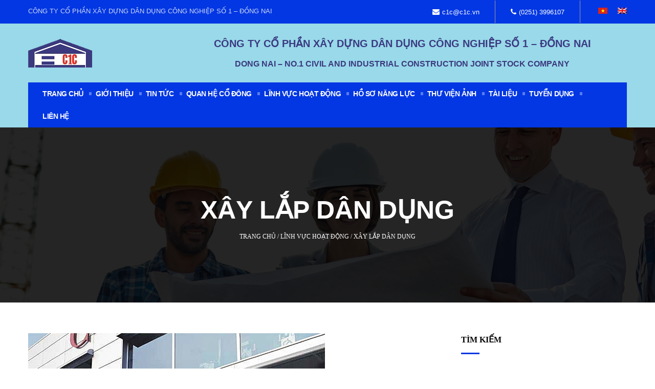

--- FILE ---
content_type: text/html; charset=UTF-8
request_url: https://www.c1c.vn/chuyen-muc/linh-vuc-hoat-dong/xay-lap-dan-dung/
body_size: 8742
content:
<!DOCTYPE html>
<html lang="vi" prefix="og: http://ogp.me/ns#">
<head>
	<meta charset="UTF-8">
	<meta name="viewport" content="initial-scale=1,maximum-scale=1,user-scalable=no">
	<title>Lưu trữ Xây lắp dân dụng - c1c.vn</title>
<link rel="alternate" hreflang="vi" href="https://www.c1c.vn/chuyen-muc/linh-vuc-hoat-dong/xay-lap-dan-dung/" />

<!-- This site is optimized with the Yoast SEO plugin v3.1.2 - https://yoast.com/wordpress/plugins/seo/ -->
<link rel="canonical" href="https://www.c1c.vn/chuyen-muc/linh-vuc-hoat-dong/xay-lap-dan-dung/" />
<meta property="og:locale" content="vi_VN" />
<meta property="og:type" content="object" />
<meta property="og:title" content="Lưu trữ Xây lắp dân dụng - c1c.vn" />
<meta property="og:url" content="https://www.c1c.vn/chuyen-muc/linh-vuc-hoat-dong/xay-lap-dan-dung/" />
<meta property="og:site_name" content="c1c.vn" />
<meta name="twitter:card" content="summary" />
<meta name="twitter:title" content="Lưu trữ Xây lắp dân dụng - c1c.vn" />
<!-- / Yoast SEO plugin. -->

<link rel='dns-prefetch' href='//s.w.org' />
<link rel="alternate" type="application/rss+xml" title="Dòng thông tin c1c.vn &raquo;" href="https://www.c1c.vn/feed/" />
<link rel="alternate" type="application/rss+xml" title="Dòng phản hồi c1c.vn &raquo;" href="https://www.c1c.vn/comments/feed/" />
<link rel="alternate" type="application/rss+xml" title="Dòng thông tin chuyên mục c1c.vn &raquo; Xây lắp dân dụng" href="https://www.c1c.vn/chuyen-muc/linh-vuc-hoat-dong/xay-lap-dan-dung/feed/" />
<style type="text/css">
img.wp-smiley,
img.emoji {
	display: inline !important;
	border: none !important;
	box-shadow: none !important;
	height: 1em !important;
	width: 1em !important;
	margin: 0 .07em !important;
	vertical-align: -0.1em !important;
	background: none !important;
	padding: 0 !important;
}
</style>
			<style>
			#wp-admin-bar-layers-edit-layout .ab-icon:before{
				font-family: "layers-interface" !important;
				content: "\e62f" !important;
				font-size: 16px !important;
			}
			</style>
		<link rel='stylesheet' id='dashicons-css'  href='https://www.c1c.vn/wp-includes/css/dashicons.min.css?ver=4.9.8' type='text/css' media='all' />
<link rel='stylesheet' id='elusive-css'  href='https://www.c1c.vn/wp-content/plugins/layers-plus/icons/css/elusive.min.css?ver=2.0' type='text/css' media='all' />
<link rel='stylesheet' id='fa-css'  href='https://www.c1c.vn/wp-content/plugins/layers-plus/icons/css/font-awesome.min.css?ver=4.2.0' type='text/css' media='all' />
<link rel='stylesheet' id='foundation-icons-css'  href='https://www.c1c.vn/wp-content/plugins/layers-plus/icons/css/foundation-icons.min.css?ver=3.0' type='text/css' media='all' />
<link rel='stylesheet' id='genericon-css'  href='https://www.c1c.vn/wp-content/plugins/layers-plus/icons/css/genericons.min.css?ver=3.2' type='text/css' media='all' />
<link rel='stylesheet' id='menu-icons-extra-css'  href='https://www.c1c.vn/wp-content/plugins/layers-plus/icons/css/extra.min.css?ver=0.7.0' type='text/css' media='all' />
<link rel='stylesheet' id='contact-form-7-css'  href='https://www.c1c.vn/wp-content/plugins/contact-form-7/includes/css/styles.css?ver=4.8' type='text/css' media='all' />
<link rel='stylesheet' id='responsive-lightbox-prettyphoto-css'  href='https://www.c1c.vn/wp-content/plugins/responsive-lightbox/assets/prettyphoto/css/prettyPhoto.min.css?ver=2.1.0' type='text/css' media='all' />
<link rel='stylesheet' id='taxonomy-image-plugin-public-css'  href='https://www.c1c.vn/wp-content/plugins/taxonomy-images/css/style.css?ver=0.9.6' type='text/css' media='screen' />
<link rel='stylesheet' id='wordpress-popular-posts-css-css'  href='https://www.c1c.vn/wp-content/plugins/wordpress-popular-posts/public/css/wpp.css?ver=4.2.2' type='text/css' media='all' />
<link rel='stylesheet' id='wpml-legacy-dropdown-click-0-css'  href='https://www.c1c.vn/wp-content/plugins/sitepress-multilingual-cms/templates/language-switchers/legacy-dropdown-click/style.css?ver=1' type='text/css' media='all' />
<style id='wpml-legacy-dropdown-click-0-inline-css' type='text/css'>
.wpml-ls-statics-shortcode_actions{background-color:#ffffff;}.wpml-ls-statics-shortcode_actions, .wpml-ls-statics-shortcode_actions .wpml-ls-sub-menu, .wpml-ls-statics-shortcode_actions a {border-color:#cdcdcd;}.wpml-ls-statics-shortcode_actions a {color:#444444;background-color:#ffffff;}.wpml-ls-statics-shortcode_actions a:hover,.wpml-ls-statics-shortcode_actions a:focus {color:#000000;background-color:#eeeeee;}.wpml-ls-statics-shortcode_actions .wpml-ls-current-language>a {color:#444444;background-color:#ffffff;}.wpml-ls-statics-shortcode_actions .wpml-ls-current-language:hover>a, .wpml-ls-statics-shortcode_actions .wpml-ls-current-language>a:focus {color:#000000;background-color:#eeeeee;}
</style>
<link rel='stylesheet' id='wpml-menu-item-0-css'  href='https://www.c1c.vn/wp-content/plugins/sitepress-multilingual-cms/templates/language-switchers/menu-item/style.css?ver=1' type='text/css' media='all' />
<link rel='stylesheet' id='style-css'  href='https://www.c1c.vn/wp-content/themes/layerswp-child/animations.css?ver=4.9.8' type='text/css' media='all' />
<link rel='stylesheet' id='layers-framework-css'  href='https://www.c1c.vn/wp-content/themes/layerswp/assets/css/framework.css?ver=1.2.9' type='text/css' media='all' />
<link rel='stylesheet' id='layers-components-css'  href='https://www.c1c.vn/wp-content/themes/layerswp/assets/css/components.css?ver=1.2.9' type='text/css' media='all' />
<link rel='stylesheet' id='layers-responsive-css'  href='https://www.c1c.vn/wp-content/themes/layerswp/assets/css/responsive.css?ver=1.2.9' type='text/css' media='all' />
<link rel='stylesheet' id='layers-icon-fonts-css'  href='https://www.c1c.vn/wp-content/themes/layerswp/assets/css/layers-icons.css?ver=1.2.9' type='text/css' media='all' />
<link rel='stylesheet' id='layers-style-css'  href='https://www.c1c.vn/wp-content/themes/layerswp-child/style.css?ver=1.2.9' type='text/css' media='all' />
<link rel='stylesheet' id='font-awesome-css'  href='https://www.c1c.vn/wp-content/plugins/layers-carousel-mojo/assets/css/font-awesome.min.css?ver=4.4.0' type='text/css' media='all' />
<link rel='stylesheet' id='layers-carousel-mojo-css'  href='https://www.c1c.vn/wp-content/plugins/layers-carousel-mojo/assets/css/core.min.css?ver=1.0.0' type='text/css' media='all' />
<link rel='stylesheet' id='layers-plus-animations-css'  href='https://www.c1c.vn/wp-content/plugins/layers-plus/assets/css/animations.css?ver=4.9.8' type='text/css' media='all' />
<link rel='stylesheet' id='layers-plus-elements-css'  href='https://www.c1c.vn/wp-content/plugins/layers-plus/assets/css/elements.css?ver=4.9.8' type='text/css' media='all' />
<link rel='stylesheet' id='lploader-css'  href='https://www.c1c.vn/wp-content/plugins/layers-plus/assets/css/style.css?ver=1.0' type='text/css' media='all' />
<script type='text/javascript' src='https://www.c1c.vn/wp-includes/js/jquery/jquery.js?ver=1.12.4'></script>
<script type='text/javascript' src='https://www.c1c.vn/wp-includes/js/jquery/jquery-migrate.min.js?ver=1.4.1'></script>
<script type='text/javascript' src='https://www.c1c.vn/wp-content/plugins/responsive-lightbox/assets/prettyphoto/js/jquery.prettyPhoto.min.js?ver=2.1.0'></script>
<script type='text/javascript' src='https://www.c1c.vn/wp-content/plugins/responsive-lightbox/assets/infinitescroll/infinite-scroll.pkgd.min.js?ver=4.9.8'></script>
<script type='text/javascript'>
/* <![CDATA[ */
var rlArgs = {"script":"prettyphoto","selector":"lightbox","customEvents":"","activeGalleries":"1","animationSpeed":"normal","slideshow":"0","slideshowDelay":"5000","slideshowAutoplay":"0","opacity":"0.75","showTitle":"1","allowResize":"1","allowExpand":"1","width":"1080","height":"720","separator":"\/","theme":"pp_default","horizontalPadding":"20","hideFlash":"0","wmode":"opaque","videoAutoplay":"0","modal":"0","deeplinking":"0","overlayGallery":"1","keyboardShortcuts":"1","social":"0","woocommerce_gallery":"0","ajaxurl":"https:\/\/www.c1c.vn\/wp-admin\/admin-ajax.php","nonce":"7b9aea0067"};
/* ]]> */
</script>
<script type='text/javascript' src='https://www.c1c.vn/wp-content/plugins/responsive-lightbox/js/front.js?ver=2.1.0'></script>
<script type='text/javascript'>
/* <![CDATA[ */
var wpp_params = {"sampling_active":"0","sampling_rate":"100","ajax_url":"https:\/\/www.c1c.vn\/wp-json\/wordpress-popular-posts\/v1\/popular-posts\/","ID":"","token":"623b6d33c3","debug":""};
/* ]]> */
</script>
<script type='text/javascript' src='https://www.c1c.vn/wp-content/plugins/wordpress-popular-posts/public/js/wpp-4.2.0.min.js?ver=4.2.2'></script>
<script type='text/javascript' src='https://www.c1c.vn/wp-content/plugins/sitepress-multilingual-cms/templates/language-switchers/legacy-dropdown-click/script.js?ver=1'></script>
<script type='text/javascript' src='https://www.c1c.vn/wp-content/themes/layerswp-child/js/custom.js?ver=4.9.8'></script>
<script type='text/javascript' src='https://www.c1c.vn/wp-content/themes/layerswp-child/js/wow.min.js?ver=4.9.8'></script>
<script type='text/javascript' src='https://www.c1c.vn/wp-content/themes/layerswp/assets/js/plugins.js?ver=1.2.9'></script>
<link rel='https://api.w.org/' href='https://www.c1c.vn/wp-json/' />
<link rel="EditURI" type="application/rsd+xml" title="RSD" href="https://www.c1c.vn/xmlrpc.php?rsd" />
<link rel="wlwmanifest" type="application/wlwmanifest+xml" href="https://www.c1c.vn/wp-includes/wlwmanifest.xml" /> 
<meta name="generator" content="WordPress 4.9.8" />
<meta name="generator" content="WPML ver:4.3.2 stt:1,59;" />
<style type="text/css" id="layers-inline-styles-header">

 .header-site, .header-site.header-sticky { background-color: rgba(255, 255, 255, 1); } 

 .title-container { background-color: #ffffff; } 

 .footer-site { background-color: #8bbbe4; } </style><style>
              #lploader-load-posts a{
                 background: !important;
                 border: 1px solid !important; 
                 color: !important; 
               }
        
               {
                  display none;
               }
            </style>			<!-- Site Logo: hide header text -->
			<style type="text/css">
			.sitetitle, .tagline {
				position: absolute;
				clip: rect(1px, 1px, 1px, 1px);
			}
			</style>
			</head>
<body class="archive category category-xay-lap-dan-dung category-104 body-header-logo-top layers-header-sticky layers-post-page right-sidebar has-site-logo">
	<section class="wrapper invert off-canvas-right" id="off-canvas-right">
    <a class="close-canvas" data-toggle="#off-canvas-right" data-toggle-class="open">
        <i class="l-close"></i>
        Đóng    </a>

    <div class="row content nav-mobile">
        <nav class="nav nav-vertical"><ul id="menu-trinh-don-chinh" class="menu"><li id="menu-item-381" class="menu-item menu-item-type-post_type menu-item-object-page menu-item-home menu-item-381"><a href="https://www.c1c.vn/">Trang chủ</a></li>
<li id="menu-item-875" class="menu-item menu-item-type-custom menu-item-object-custom menu-item-has-children menu-item-875"><a href="#">Giới thiệu</a>
<ul class="sub-menu">
	<li id="menu-item-879" class="menu-item menu-item-type-post_type menu-item-object-post menu-item-879"><a href="https://www.c1c.vn/gioi-thieu-chung/">Giới thiệu chung</a></li>
	<li id="menu-item-878" class="menu-item menu-item-type-post_type menu-item-object-post menu-item-878"><a href="https://www.c1c.vn/qua-trinh-hinh-thanh-va-phat-trien/">Quá trình hình thành và phát triển</a></li>
	<li id="menu-item-877" class="menu-item menu-item-type-post_type menu-item-object-post menu-item-877"><a href="https://www.c1c.vn/thanh-vien/">Thành viên</a></li>
	<li id="menu-item-876" class="menu-item menu-item-type-post_type menu-item-object-post menu-item-876"><a href="https://www.c1c.vn/thanh-tuu-noi-bat/">Thành tựu nổi bật</a></li>
</ul>
</li>
<li id="menu-item-648" class="menu-item menu-item-type-taxonomy menu-item-object-category menu-item-has-children menu-item-648"><a href="https://www.c1c.vn/chuyen-muc/tin-tuc/">Tin tức</a>
<ul class="sub-menu">
	<li id="menu-item-1119" class="menu-item menu-item-type-taxonomy menu-item-object-category menu-item-1119"><a href="https://www.c1c.vn/chuyen-muc/tin-tuc/su-kien-noi-bat/">Sự kiện nổi bật</a></li>
	<li id="menu-item-1118" class="menu-item menu-item-type-taxonomy menu-item-object-category menu-item-1118"><a href="https://www.c1c.vn/chuyen-muc/tin-tuc/hoat-dong-cong-ty/">Hoạt động công ty</a></li>
	<li id="menu-item-1120" class="menu-item menu-item-type-taxonomy menu-item-object-category menu-item-1120"><a href="https://www.c1c.vn/chuyen-muc/tin-tuc/tin-cong-trinh-du-an/">Tin công trình &#8211; Dự án</a></li>
	<li id="menu-item-1121" class="menu-item menu-item-type-taxonomy menu-item-object-category menu-item-1121"><a href="https://www.c1c.vn/chuyen-muc/tin-tuc/tin-kinh-te-van-hoa/">Tin Kinh tế &#8211; Văn hóa</a></li>
</ul>
</li>
<li id="menu-item-880" class="menu-item menu-item-type-taxonomy menu-item-object-category menu-item-has-children menu-item-880"><a href="https://www.c1c.vn/chuyen-muc/co-dong/">Quan hệ cổ đông</a>
<ul class="sub-menu">
	<li id="menu-item-1237" class="menu-item menu-item-type-taxonomy menu-item-object-category menu-item-1237"><a href="https://www.c1c.vn/chuyen-muc/co-dong/bctc-cac-nam/">BCTC các năm</a></li>
	<li id="menu-item-1239" class="menu-item menu-item-type-taxonomy menu-item-object-category menu-item-1239"><a href="https://www.c1c.vn/chuyen-muc/co-dong/tin-tuc-co-dong/">Tin tức cổ đông</a></li>
	<li id="menu-item-1238" class="menu-item menu-item-type-taxonomy menu-item-object-category menu-item-1238"><a href="https://www.c1c.vn/chuyen-muc/co-dong/nghi-quyet-dhdcd/">Nghị quyết ĐHĐCĐ</a></li>
</ul>
</li>
<li id="menu-item-881" class="menu-item menu-item-type-taxonomy menu-item-object-category current-category-ancestor menu-item-has-children menu-item-881"><a href="https://www.c1c.vn/chuyen-muc/linh-vuc-hoat-dong/">Lĩnh vực hoạt động</a>
<ul class="sub-menu">
	<li id="menu-item-1180" class="menu-item menu-item-type-post_type menu-item-object-post menu-item-1180"><a href="https://www.c1c.vn/thi-cong-xay-dung/">Thi công xây dựng</a></li>
	<li id="menu-item-1181" class="menu-item menu-item-type-post_type menu-item-object-post menu-item-1181"><a href="https://www.c1c.vn/san-xuat-kinh-doanh-vat-lieu-xay-dung/">Sản xuất &#038; Kinh doanh vật liệu xây dựng</a></li>
	<li id="menu-item-1182" class="menu-item menu-item-type-post_type menu-item-object-post menu-item-1182"><a href="https://www.c1c.vn/tu-van-thiet-ke-dau-tu-kinh-koanh-bat-dong-san/">Tư vấn thiết kế – Đầu tư kinh koanh bất động sản</a></li>
	<li id="menu-item-1054" class="menu-item menu-item-type-taxonomy menu-item-object-category menu-item-has-children menu-item-1054"><a href="https://www.c1c.vn/chuyen-muc/linh-vuc-hoat-dong/dich-vu-khac/">Dịch vụ khác</a>
	<ul class="sub-menu">
		<li id="menu-item-1184" class="menu-item menu-item-type-post_type menu-item-object-post menu-item-1184"><a href="https://www.c1c.vn/thiet-ke-cong-trinh-dan-dung-cong-nghiep/">Thiết kế công trình dân dụng &#038; công nghiệp</a></li>
		<li id="menu-item-1183" class="menu-item menu-item-type-post_type menu-item-object-post menu-item-1183"><a href="https://www.c1c.vn/kinh-doanh-nha/">Kinh doanh nhà</a></li>
		<li id="menu-item-1185" class="menu-item menu-item-type-post_type menu-item-object-post menu-item-1185"><a href="https://www.c1c.vn/van-tai-hang-hoa-bang-xe-lien-tinh-noi-tinh/">Vận tải hàng hóa bằng xe liên tỉnh, nội tỉnh</a></li>
		<li id="menu-item-1186" class="menu-item menu-item-type-post_type menu-item-object-post menu-item-1186"><a href="https://www.c1c.vn/cho-thue-nha-xuong/">Cho thuê nhà xưởng</a></li>
	</ul>
</li>
</ul>
</li>
<li id="menu-item-882" class="menu-item menu-item-type-taxonomy menu-item-object-category menu-item-has-children menu-item-882"><a href="https://www.c1c.vn/chuyen-muc/ho-so-nang-luc/">Hồ sơ năng lực</a>
<ul class="sub-menu">
	<li id="menu-item-1070" class="menu-item menu-item-type-post_type menu-item-object-post menu-item-1070"><a href="https://www.c1c.vn/co-cau-chuc-quan-ly/">Cơ cấu tổ chức quản lý</a></li>
	<li id="menu-item-1062" class="menu-item menu-item-type-post_type menu-item-object-page menu-item-1062"><a href="https://www.c1c.vn/bao-cao-tai-chinh/">Báo cáo tài chính</a></li>
</ul>
</li>
<li id="menu-item-883" class="menu-item menu-item-type-post_type menu-item-object-page menu-item-883"><a href="https://www.c1c.vn/thu-vien-anh/">Thư viện ảnh</a></li>
<li id="menu-item-884" class="menu-item menu-item-type-post_type menu-item-object-page menu-item-884"><a href="https://www.c1c.vn/tai-lieu/">Tài liệu</a></li>
<li id="menu-item-885" class="menu-item menu-item-type-taxonomy menu-item-object-category menu-item-885"><a href="https://www.c1c.vn/chuyen-muc/tuyen-dung/">Tuyển dụng</a></li>
<li id="menu-item-634" class="menu-item menu-item-type-post_type menu-item-object-page menu-item-634"><a href="https://www.c1c.vn/lien-he/">Liên hệ</a></li>
</ul></nav>    </div>
    </section>		<section class="wrapper-site">

		
		    <div class="header-secondary content-small invert">
                    <div class="container clearfix">
                                <nav class="pull-left"><ul id="menu-thong-tin-dau-trang-trai" class="nav nav-horizontal"><li id="menu-item-638" class="menu-item menu-item-type-custom menu-item-object-custom menu-item-638"><a>CÔNG TY CỔ PHẦN XÂY DỰNG DÂN DỤNG CÔNG NGHIỆP SỐ 1 – ĐỒNG NAI</a></li>
</ul></nav>                
                                <nav class="pull-right"><ul id="menu-thong-tin-dau-trang-phai" class="nav nav-horizontal"><li id="menu-item-636" class="menu-item menu-item-type-custom menu-item-object-custom menu-item-636"><a title="mail" target="_blank" href="mailto:c1c@c1c.vn">c1c@c1c.vn</a></li>
<li id="menu-item-637" class="menu-item menu-item-type-custom menu-item-object-custom menu-item-637"><a title="phone" target="_blank" href="tel:0842513996107">(0251) 3996107</a></li>
<li id="menu-item-wpml-ls-65-vi" class="menu-item-language menu-item-language-current menu-item wpml-ls-slot-65 wpml-ls-item wpml-ls-item-vi wpml-ls-current-language wpml-ls-menu-item wpml-ls-first-item menu-item-type-wpml_ls_menu_item menu-item-object-wpml_ls_menu_item menu-item-wpml-ls-65-vi"><a href="https://www.c1c.vn/chuyen-muc/linh-vuc-hoat-dong/xay-lap-dan-dung/"><img class="wpml-ls-flag" src="https://www.c1c.vn/wp-content/plugins/sitepress-multilingual-cms/res/flags/vi.png" alt="Tiếng Việt"></a></li>
<li id="menu-item-wpml-ls-65-en" class="menu-item-language menu-item wpml-ls-slot-65 wpml-ls-item wpml-ls-item-en wpml-ls-menu-item wpml-ls-last-item menu-item-type-wpml_ls_menu_item menu-item-object-wpml_ls_menu_item menu-item-wpml-ls-65-en"><a href="https://www.c1c.vn/en/"><img class="wpml-ls-flag" src="https://www.c1c.vn/wp-content/plugins/sitepress-multilingual-cms/res/flags/en.png" alt="English"></a></li>
</ul></nav>                            </div>
            </div>
		<div class='header-top-wrapper'><div class='container'><div class='column span-4 header-content-logo'><div class="logo">
	
	<a href="https://www.c1c.vn/" class="site-logo-link" rel="home"><img width="125" height="56" src="https://www.c1c.vn/wp-content/uploads/2019/08/logofooter.png" class="site-logo attachment-large" alt="" data-size="large" /></a>
			<div class="site-description">
						<h3 class="sitename sitetitle"><a href="https://www.c1c.vn">c1c.vn</a></h3>
			<p class="tagline"></p>
					</div>
	
	</div>
<a href="" class="responsive-nav"  data-toggle="#off-canvas-right" data-toggle-class="open">
	<span class="l-menu"></span>
</a></div><div class='column span-8'>
			<section id="layers-widget-column-57" class="widget layers-content-widget row content-vertical-massive company-name-wrap " >
													<div class="row container list-grid">
						
							<div id="layers-widget-column-57-224" class="layers-masonry-column layers-widget-column-224 span-12  column company-name">
								
								<div class="media image-top medium">
									
																			<div class="media-body text-left">
																							<h5 class="heading">
																											CÔNG TY CỔ PHẦN XÂY DỰNG DÂN DỤNG CÔNG NGHIỆP SỐ 1 – ĐỒNG NAI																									</h5>
																																											</div>
																	</div>
							</div>
						
							<div id="layers-widget-column-57-314" class="layers-masonry-column layers-widget-column-314 span-12  column company-en">
								
								<div class="media image-top medium">
									
																			<div class="media-body text-left">
																							<h5 class="heading">
																											DONG NAI – NO.1 CIVIL AND INDUSTRIAL CONSTRUCTION JOINT STOCK COMPANY																									</h5>
																																											</div>
																	</div>
							</div>
											</div>
				
			</section>
					</div></div></div>		<header class="header-site header-sticky nav-clear" >
						<div class="container clearfix">
				
<nav class="nav nav-horizontal">
    
    <ul id="menu-trinh-don-chinh-1" class="menu"><li class="menu-item menu-item-type-post_type menu-item-object-page menu-item-home menu-item-381"><a href="https://www.c1c.vn/">Trang chủ</a></li>
<li class="menu-item menu-item-type-custom menu-item-object-custom menu-item-has-children menu-item-875"><a href="#">Giới thiệu</a>
<ul class="sub-menu">
	<li class="menu-item menu-item-type-post_type menu-item-object-post menu-item-879"><a href="https://www.c1c.vn/gioi-thieu-chung/">Giới thiệu chung</a></li>
	<li class="menu-item menu-item-type-post_type menu-item-object-post menu-item-878"><a href="https://www.c1c.vn/qua-trinh-hinh-thanh-va-phat-trien/">Quá trình hình thành và phát triển</a></li>
	<li class="menu-item menu-item-type-post_type menu-item-object-post menu-item-877"><a href="https://www.c1c.vn/thanh-vien/">Thành viên</a></li>
	<li class="menu-item menu-item-type-post_type menu-item-object-post menu-item-876"><a href="https://www.c1c.vn/thanh-tuu-noi-bat/">Thành tựu nổi bật</a></li>
</ul>
</li>
<li class="menu-item menu-item-type-taxonomy menu-item-object-category menu-item-has-children menu-item-648"><a href="https://www.c1c.vn/chuyen-muc/tin-tuc/">Tin tức</a>
<ul class="sub-menu">
	<li class="menu-item menu-item-type-taxonomy menu-item-object-category menu-item-1119"><a href="https://www.c1c.vn/chuyen-muc/tin-tuc/su-kien-noi-bat/">Sự kiện nổi bật</a></li>
	<li class="menu-item menu-item-type-taxonomy menu-item-object-category menu-item-1118"><a href="https://www.c1c.vn/chuyen-muc/tin-tuc/hoat-dong-cong-ty/">Hoạt động công ty</a></li>
	<li class="menu-item menu-item-type-taxonomy menu-item-object-category menu-item-1120"><a href="https://www.c1c.vn/chuyen-muc/tin-tuc/tin-cong-trinh-du-an/">Tin công trình &#8211; Dự án</a></li>
	<li class="menu-item menu-item-type-taxonomy menu-item-object-category menu-item-1121"><a href="https://www.c1c.vn/chuyen-muc/tin-tuc/tin-kinh-te-van-hoa/">Tin Kinh tế &#8211; Văn hóa</a></li>
</ul>
</li>
<li class="menu-item menu-item-type-taxonomy menu-item-object-category menu-item-has-children menu-item-880"><a href="https://www.c1c.vn/chuyen-muc/co-dong/">Quan hệ cổ đông</a>
<ul class="sub-menu">
	<li class="menu-item menu-item-type-taxonomy menu-item-object-category menu-item-1237"><a href="https://www.c1c.vn/chuyen-muc/co-dong/bctc-cac-nam/">BCTC các năm</a></li>
	<li class="menu-item menu-item-type-taxonomy menu-item-object-category menu-item-1239"><a href="https://www.c1c.vn/chuyen-muc/co-dong/tin-tuc-co-dong/">Tin tức cổ đông</a></li>
	<li class="menu-item menu-item-type-taxonomy menu-item-object-category menu-item-1238"><a href="https://www.c1c.vn/chuyen-muc/co-dong/nghi-quyet-dhdcd/">Nghị quyết ĐHĐCĐ</a></li>
</ul>
</li>
<li class="menu-item menu-item-type-taxonomy menu-item-object-category current-category-ancestor menu-item-has-children menu-item-881"><a href="https://www.c1c.vn/chuyen-muc/linh-vuc-hoat-dong/">Lĩnh vực hoạt động</a>
<ul class="sub-menu">
	<li class="menu-item menu-item-type-post_type menu-item-object-post menu-item-1180"><a href="https://www.c1c.vn/thi-cong-xay-dung/">Thi công xây dựng</a></li>
	<li class="menu-item menu-item-type-post_type menu-item-object-post menu-item-1181"><a href="https://www.c1c.vn/san-xuat-kinh-doanh-vat-lieu-xay-dung/">Sản xuất &#038; Kinh doanh vật liệu xây dựng</a></li>
	<li class="menu-item menu-item-type-post_type menu-item-object-post menu-item-1182"><a href="https://www.c1c.vn/tu-van-thiet-ke-dau-tu-kinh-koanh-bat-dong-san/">Tư vấn thiết kế – Đầu tư kinh koanh bất động sản</a></li>
	<li class="menu-item menu-item-type-taxonomy menu-item-object-category menu-item-has-children menu-item-1054"><a href="https://www.c1c.vn/chuyen-muc/linh-vuc-hoat-dong/dich-vu-khac/">Dịch vụ khác</a>
	<ul class="sub-menu">
		<li class="menu-item menu-item-type-post_type menu-item-object-post menu-item-1184"><a href="https://www.c1c.vn/thiet-ke-cong-trinh-dan-dung-cong-nghiep/">Thiết kế công trình dân dụng &#038; công nghiệp</a></li>
		<li class="menu-item menu-item-type-post_type menu-item-object-post menu-item-1183"><a href="https://www.c1c.vn/kinh-doanh-nha/">Kinh doanh nhà</a></li>
		<li class="menu-item menu-item-type-post_type menu-item-object-post menu-item-1185"><a href="https://www.c1c.vn/van-tai-hang-hoa-bang-xe-lien-tinh-noi-tinh/">Vận tải hàng hóa bằng xe liên tỉnh, nội tỉnh</a></li>
		<li class="menu-item menu-item-type-post_type menu-item-object-post menu-item-1186"><a href="https://www.c1c.vn/cho-thue-nha-xuong/">Cho thuê nhà xưởng</a></li>
	</ul>
</li>
</ul>
</li>
<li class="menu-item menu-item-type-taxonomy menu-item-object-category menu-item-has-children menu-item-882"><a href="https://www.c1c.vn/chuyen-muc/ho-so-nang-luc/">Hồ sơ năng lực</a>
<ul class="sub-menu">
	<li class="menu-item menu-item-type-post_type menu-item-object-post menu-item-1070"><a href="https://www.c1c.vn/co-cau-chuc-quan-ly/">Cơ cấu tổ chức quản lý</a></li>
	<li class="menu-item menu-item-type-post_type menu-item-object-page menu-item-1062"><a href="https://www.c1c.vn/bao-cao-tai-chinh/">Báo cáo tài chính</a></li>
</ul>
</li>
<li class="menu-item menu-item-type-post_type menu-item-object-page menu-item-883"><a href="https://www.c1c.vn/thu-vien-anh/">Thư viện ảnh</a></li>
<li class="menu-item menu-item-type-post_type menu-item-object-page menu-item-884"><a href="https://www.c1c.vn/tai-lieu/">Tài liệu</a></li>
<li class="menu-item menu-item-type-taxonomy menu-item-object-category menu-item-885"><a href="https://www.c1c.vn/chuyen-muc/tuyen-dung/">Tuyển dụng</a></li>
<li class="menu-item menu-item-type-post_type menu-item-object-page menu-item-634"><a href="https://www.c1c.vn/lien-he/">Liên hệ</a></li>
</ul>
    
    
</nav>			</div>
					</header>

		
		<section id="wrapper-content" class="wrapper-content">	<div  class="title-container">
				<div class="title">
											<h3 class="heading">Xây lắp dân dụng</h3>
											<p id="breadcrumbs"><span xmlns:v="http://rdf.data-vocabulary.org/#"><span typeof="v:Breadcrumb"><a href="https://www.c1c.vn" rel="v:url" property="v:title">Trang chủ</a> / <span rel="v:child" typeof="v:Breadcrumb"><a href="https://www.c1c.vn/chuyen-muc/linh-vuc-hoat-dong/" rel="v:url" property="v:title">Lĩnh vực hoạt động</a> / <span class="breadcrumb_last">Xây lắp dân dụng</span></span></span></span></p>		</div>
			</div>
 
<section class="container content-main archive clearfix">
	
			<div class="column span-8">
							
<article id="post-1043" class="post-news-item span-12 post-1043 post type-post status-publish format-standard has-post-thumbnail hentry category-linh-vuc-hoat-dong category-xay-lap-dan-dung">
	
	<div class="thumbnail push-bottom"><a href="https://www.c1c.vn/xay-lap-dan-dung/"><img width="580" height="436" src="https://www.c1c.vn/wp-content/uploads/2019/08/2cebfdae7a8ea5d691033c085990a9d4_XL-ava.jpg" class="attachment-large size-large" alt="" /></a></div>		<div class="post-content">
		<header class="article-title">
				<h2 class="heading"><a href="https://www.c1c.vn/xay-lap-dan-dung/">Xây lắp dân dụng</a></h2>
			</header>
				<meta-info class="meta-info"><p><span class="meta-item meta-author"><i class="l-user"></i> <a href="https://www.c1c.vn/author/chili-system/" tiêu đề=" Chili System" rel="tác giả">Chili System</a></span> <span class="meta-item meta-category"><i class="l-folder-open-o"></i>  <a href="https://www.c1c.vn/chuyen-muc/linh-vuc-hoat-dong/" title=" Lĩnh vực hoạt động">Lĩnh vực hoạt động</a>,  <a href="https://www.c1c.vn/chuyen-muc/linh-vuc-hoat-dong/xay-lap-dan-dung/" title=" Xây lắp dân dụng">Xây lắp dân dụng</a></span></p></meta-info>				<div class='date'><span class='day'>28</span><span class='year'>08/2019</span></div>
					        <div class="copy">
                     </div>
        			
		<a href="https://www.c1c.vn/xay-lap-dan-dung/" class="read_more">Xem thêm →</a>		
	</div>
</article>

			
					</div>
	
								<div class="column pull-right sidebar no-gutter span-4">
							<aside id="search-6" class="content well push-bottom-large widget widget_search"><h5 class="section-nav-title">Tìm kiếm</h5><form role="search" method="get" class="search-form" action="https://www.c1c.vn/">
				<label>
					<span class="screen-reader-text">Tìm kiếm cho:</span>
					<input type="search" class="search-field" placeholder="Tìm kiếm &hellip;" value="" name="s" />
				</label>
				<input type="submit" class="search-submit" value="Tìm kiếm" />
			</form></aside><aside id="categories-16" class="content well push-bottom-large widget widget_categories"><h5 class="section-nav-title">Chuyên mục</h5>		<ul>
	<li class="cat-item cat-item-112"><a href="https://www.c1c.vn/chuyen-muc/co-dong/bctc-cac-nam/" >BCTC các năm</a> (8)
</li>
	<li class="cat-item cat-item-55"><a href="https://www.c1c.vn/chuyen-muc/dich-vu/" >Dịch vụ</a> (2)
</li>
	<li class="cat-item cat-item-107"><a href="https://www.c1c.vn/chuyen-muc/linh-vuc-hoat-dong/dich-vu-khac/" >Dịch vụ khác</a> (5)
</li>
	<li class="cat-item cat-item-68"><a href="https://www.c1c.vn/chuyen-muc/du-an/" >Dự án</a> (8)
</li>
	<li class="cat-item cat-item-96"><a href="https://www.c1c.vn/chuyen-muc/gioi-thieu/" >Giới thiệu</a> (4)
</li>
	<li class="cat-item cat-item-99"><a href="https://www.c1c.vn/chuyen-muc/ho-so-nang-luc/" >Hồ sơ năng lực</a> (3)
</li>
	<li class="cat-item cat-item-109"><a href="https://www.c1c.vn/chuyen-muc/tin-tuc/hoat-dong-cong-ty/" >Hoạt động công ty</a> (13)
</li>
	<li class="cat-item cat-item-106"><a href="https://www.c1c.vn/chuyen-muc/linh-vuc-hoat-dong/kinh-doanh-bat-dong-san/" >Kinh doanh bất động sản</a> (1)
</li>
	<li class="cat-item cat-item-98 current-cat-parent current-cat-ancestor"><a href="https://www.c1c.vn/chuyen-muc/linh-vuc-hoat-dong/" >Lĩnh vực hoạt động</a> (8)
</li>
	<li class="cat-item cat-item-114"><a href="https://www.c1c.vn/chuyen-muc/co-dong/nghi-quyet-dhdcd/" >Nghị quyết ĐHĐCĐ</a> (10)
</li>
	<li class="cat-item cat-item-97"><a href="https://www.c1c.vn/chuyen-muc/co-dong/" >Quan hệ cổ đông</a> (76)
</li>
	<li class="cat-item cat-item-105"><a href="https://www.c1c.vn/chuyen-muc/linh-vuc-hoat-dong/san-xuat-vlxd/" >Sản xuất VLXD</a> (1)
</li>
	<li class="cat-item cat-item-108"><a href="https://www.c1c.vn/chuyen-muc/tin-tuc/su-kien-noi-bat/" >Sự kiện nổi bật</a> (23)
</li>
	<li class="cat-item cat-item-101"><a href="https://www.c1c.vn/chuyen-muc/thu-vien-anh/" >Thư viện ảnh</a> (10)
</li>
	<li class="cat-item cat-item-110"><a href="https://www.c1c.vn/chuyen-muc/tin-tuc/tin-cong-trinh-du-an/" >Tin công trình &#8211; Dự án</a> (10)
</li>
	<li class="cat-item cat-item-8"><a href="https://www.c1c.vn/chuyen-muc/tin-tuc/" >Tin tức</a> (48)
</li>
	<li class="cat-item cat-item-113"><a href="https://www.c1c.vn/chuyen-muc/co-dong/tin-tuc-co-dong/" >Tin tức cổ đông</a> (58)
</li>
	<li class="cat-item cat-item-102"><a href="https://www.c1c.vn/chuyen-muc/linh-vuc-hoat-dong/xay-lap-cong-nghiep/" >Xây lắp công nghiệp</a> (1)
</li>
	<li class="cat-item cat-item-104 current-cat"><a href="https://www.c1c.vn/chuyen-muc/linh-vuc-hoat-dong/xay-lap-dan-dung/" >Xây lắp dân dụng</a> (1)
</li>
		</ul>
</aside>
<aside id="wpp-7" class="content well push-bottom-large widget popular-posts">
<h5 class="section-nav-title">Bài viết phổ biến </h5>
<!-- WordPress Popular Posts -->

<ul class="wpp-list wpp-list-with-thumbnails">
<li>
<a href="https://www.c1c.vn/gioi-thieu-chung/" title="Giới thiệu chung" target="_self"><img src="https://www.c1c.vn/wp-content/uploads/wordpress-popular-posts/827-featured-150x150.png" width="150" height="150" alt="Giới thiệu chung" class="wpp-thumbnail wpp_cached_thumb wpp_featured" /></a>
<a href="https://www.c1c.vn/gioi-thieu-chung/" title="Giới thiệu chung" class="wpp-post-title" target="_self">Giới thiệu chung</a>
 <span class="wpp-meta post-stats"><span class="wpp-date">posted on Tháng Tám 20, 2019</span></span>
</li>
<li>
<a href="https://www.c1c.vn/san-xuat-kinh-doanh-vat-lieu-xay-dung/" title="Sản xuất &#038; Kinh doanh vật liệu xây dựng" target="_self"><img src="https://www.c1c.vn/wp-content/uploads/wordpress-popular-posts/853-featured-150x150.jpg" width="150" height="150" alt="Sản xuất &amp; Kinh doanh vật liệu xây dựng" class="wpp-thumbnail wpp_cached_thumb wpp_featured" /></a>
<a href="https://www.c1c.vn/san-xuat-kinh-doanh-vat-lieu-xay-dung/" title="Sản xuất &#038; Kinh doanh vật liệu xây dựng" class="wpp-post-title" target="_self">Sản xuất &#038; Kinh doanh vật liệu xây dựng</a>
 <span class="wpp-meta post-stats"><span class="wpp-date">posted on Tháng Tám 20, 2019</span></span>
</li>
<li>
<a href="https://www.c1c.vn/tru-khoi-nha-nuoc-tinh-dong-nai/" title="Trụ Sở Khối Nhà Nước Tỉnh Đồng Nai" target="_self"><img src="https://www.c1c.vn/wp-content/uploads/wordpress-popular-posts/1216-featured-150x150.jpg" width="150" height="150" alt="Trụ Sở Khối Nhà Nước Tỉnh Đồng Nai" class="wpp-thumbnail wpp_cached_thumb wpp_featured" /></a>
<a href="https://www.c1c.vn/tru-khoi-nha-nuoc-tinh-dong-nai/" title="Trụ Sở Khối Nhà Nước Tỉnh Đồng Nai" class="wpp-post-title" target="_self">Trụ Sở Khối Nhà Nước Tỉnh Đồng Nai</a>
 <span class="wpp-meta post-stats"><span class="wpp-date">posted on Tháng Chín 12, 2019</span></span>
</li>
</ul>

</aside>
<aside id="tag_cloud-8" class="content well push-bottom-large widget widget_tag_cloud"><h5 class="section-nav-title">Xu hướng tìm kiếm </h5><div class="tagcloud"><a href="https://www.c1c.vn/tu-khoa/lap-dat-mang-dien/" class="tag-cloud-link tag-link-72 tag-link-position-1" style="font-size: 8pt;" aria-label="Lắp đặt mạng điện (1 mục)">Lắp đặt mạng điện</a>
<a href="https://www.c1c.vn/tu-khoa/son-nha/" class="tag-cloud-link tag-link-71 tag-link-position-2" style="font-size: 8pt;" aria-label="Sơn nhà (1 mục)">Sơn nhà</a></div>
</aside>							</div>
					</section>
 
        
			<section id="layers-widget-column-58" class="widget layers-content-widget row content-vertical-massive footer-callout " >
													<div class="row container list-grid">
						
							<div id="layers-widget-column-58-224" class="layers-masonry-column layers-widget-column-224 span-12  column footer-callout-content content">
								
								<div class="media image-top medium">
									
																			<div class="media-body text-left">
																																		<div class="excerpt"><h4><img class="fr-fin fr-dii" height="40" src="https://c1c.vn/wp-content/uploads/2016/07/goi-cho-chung-toi.png" width="44">Bạn muốn hợp tác với chúng tôi? <span class="callnow">Vui lòng <strong>Liên hệ </strong>để được tư vấn</span></h4></div>
																																		<a href="/lien-he/" class="button btn-medium">Liên hệ</a>
																					</div>
																	</div>
							</div>
											</div>
				
			</section>
					
    
			<div id="back-to-top">
				<a href="#top">Đầu trang</a>
			</div> <!-- back-to-top -->

		</section>

		
		<footer id="footer" class="footer-site">
			
			<div class="container  clearfix">
				
														<div class="row">
																			<div class="column span-3 ">
								
			<section id="layers-widget-column-32" class="widget layers-content-widget row content-vertical-massive about " >
									<div class="container clearfix">
												<div class="section-title clearfix small text-left ">
															<h3 class="heading">Thông tin liên hệ</h3>
																				</div>
					</div>
													<div class="row container list-grid">
						
							<div id="layers-widget-column-32-42" class="layers-masonry-column layers-widget-column-42 span-12  column ">
								
								<div class="media image-top medium">
									
																			<div class="media-body text-justify">
																																		<div class="excerpt"><div class="info-box"><h5><strong>Địa chỉ:&nbsp;</strong></h5><p>15 Đồng Khởi, Phường Tân Mai, TP.Biên Hòa, Đồng Nai</p><p>Văn phòng đại diện:&nbsp;272A Phan Đình Phùng, phường Quang Vinh, TP Biên Hòa tỉnh Đồng Nai.</p></div><div class="info-box"><h5><strong>Điện thoại: </strong></h5><p>(0251) 3996107 &#8211; (0251) 3890430</p><p>(0251) 3898693</p></div><div class="info-box"><h5><strong>Email:&nbsp;</strong>c1c@c1c.vn</h5></div></div>
																																</div>
																	</div>
							</div>
											</div>
				
			</section>
												</div>
													<div class="column span-3 ">
										<section id="recent-posts-17" class="widget widget_recent_entries">		<h5 class="section-nav-title">Bài viết mới</h5>		<ul>
											<li>
					<a href="https://www.c1c.vn/giay-uy-quyen-tham-du-dh-co-dong-2026/">Giấy uỷ quyền tham dự ĐH cổ đông bất thường năm 2026</a>
									</li>
											<li>
					<a href="https://www.c1c.vn/thu-xac-nhan-tham-du-dh-co-dong-2026/">Thư xác nhận tham dự ĐH cổ đông bất thường năm 2026</a>
									</li>
											<li>
					<a href="https://www.c1c.vn/3296/">Thông báo tổ chức đại hội cổ đông bất thường năm 2026</a>
									</li>
											<li>
					<a href="https://www.c1c.vn/mau-thu-chao-gia-4/">Mẫu thư chào giá</a>
									</li>
											<li>
					<a href="https://www.c1c.vn/thong-bao-chao-ban-xe-inova/">Thông báo chào bán xe Inova</a>
									</li>
					</ul>
		</section>							</div>
													<div class="column span-3 ">
								<section id="text-8" class="widget widget_text"><h5 class="section-nav-title">Đăng ký</h5>			<div class="textwidget"><div role="form" class="wpcf7" id="wpcf7-f734-o1" lang="vi" dir="ltr">
<div class="screen-reader-response"></div>
<form action="/chuyen-muc/linh-vuc-hoat-dong/xay-lap-dan-dung/#wpcf7-f734-o1" method="post" class="wpcf7-form" novalidate="novalidate">
<div style="display: none;">
<input type="hidden" name="_wpcf7" value="734" />
<input type="hidden" name="_wpcf7_version" value="4.8" />
<input type="hidden" name="_wpcf7_locale" value="vi" />
<input type="hidden" name="_wpcf7_unit_tag" value="wpcf7-f734-o1" />
<input type="hidden" name="_wpcf7_container_post" value="0" />
<input type="hidden" name="_wpcf7_nonce" value="10d82a638e" />
</div>
<div style="display: none"><p><span class="wpcf7-form-control-wrap" data-name="mbws"><input size="40" class="wpcf7-form-control wpcf7-text" aria-invalid="false" value="" type="text" name="mbws"></span></p></div><p class="y_name">
    <span class="wpcf7-form-control-wrap your-name"><input type="text" name="your-name" value="" size="40" class="wpcf7-form-control wpcf7-text wpcf7-validates-as-required" aria-required="true" aria-invalid="false" placeholder="Họ Tên" /></span> </p>
<p class="email">
    <span class="wpcf7-form-control-wrap your-email"><input type="email" name="your-email" value="" size="40" class="wpcf7-form-control wpcf7-text wpcf7-email wpcf7-validates-as-required wpcf7-validates-as-email" aria-required="true" aria-invalid="false" placeholder="Email" /></span> </p>
<p><input type="submit" value="Đăng ký" class="wpcf7-form-control wpcf7-submit" /></p>
<div class="wpcf7-response-output wpcf7-display-none"></div></form></div></div>
		</section>							</div>
													<div class="column span-3 last">
								<section id="media_gallery-3" class="widget widget_media_gallery"><h5 class="section-nav-title">Hình ảnh dự án</h5>
		<style type='text/css'>
			#gallery-1 {
				margin: auto;
			}
			#gallery-1 .gallery-item {
				float: left;
				margin-top: 10px;
				text-align: center;
				width: 33%;
			}
			#gallery-1 img {
				border: 2px solid #cfcfcf;
			}
			#gallery-1 .gallery-caption {
				margin-left: 0;
			}
			/* see gallery_shortcode() in wp-includes/media.php */
		</style>
		<div id='gallery-1' class='gallery galleryid-1043 gallery-columns-3 gallery-size-thumbnail'><dl class='gallery-item'>
			<dt class='gallery-icon landscape'>
				<a href='https://www.c1c.vn/wp-content/uploads/2019/08/bt1.jpg' title="" data-rl_title="" class="rl-gallery-link" data-rl_caption="" data-rel="lightbox-gallery-1"><img width="150" height="100" src="https://www.c1c.vn/wp-content/uploads/2019/08/bt1.jpg" class="attachment-thumbnail size-thumbnail" alt="" /></a>
			</dt></dl><dl class='gallery-item'>
			<dt class='gallery-icon landscape'>
				<a href='https://www.c1c.vn/wp-content/uploads/2019/08/GDTX1.jpg' title="" data-rl_title="" class="rl-gallery-link" data-rl_caption="" data-rel="lightbox-gallery-1"><img width="150" height="100" src="https://www.c1c.vn/wp-content/uploads/2019/08/GDTX1.jpg" class="attachment-thumbnail size-thumbnail" alt="" /></a>
			</dt></dl><dl class='gallery-item'>
			<dt class='gallery-icon landscape'>
				<a href='https://www.c1c.vn/wp-content/uploads/2019/08/mb1.jpg' title="" data-rl_title="" class="rl-gallery-link" data-rl_caption="" data-rel="lightbox-gallery-1"><img width="150" height="100" src="https://www.c1c.vn/wp-content/uploads/2019/08/mb1.jpg" class="attachment-thumbnail size-thumbnail" alt="" /></a>
			</dt></dl><br style="clear: both" /><dl class='gallery-item'>
			<dt class='gallery-icon landscape'>
				<a href='https://www.c1c.vn/wp-content/uploads/2019/08/Taekwang1.jpg' title="" data-rl_title="" class="rl-gallery-link" data-rl_caption="" data-rel="lightbox-gallery-1"><img width="150" height="100" src="https://www.c1c.vn/wp-content/uploads/2019/08/Taekwang1.jpg" class="attachment-thumbnail size-thumbnail" alt="" /></a>
			</dt></dl><dl class='gallery-item'>
			<dt class='gallery-icon landscape'>
				<a href='https://www.c1c.vn/wp-content/uploads/2019/08/tv1.jpg' title="" data-rl_title="" class="rl-gallery-link" data-rl_caption="" data-rel="lightbox-gallery-1"><img width="150" height="100" src="https://www.c1c.vn/wp-content/uploads/2019/08/tv1.jpg" class="attachment-thumbnail size-thumbnail" alt="" /></a>
			</dt></dl><dl class='gallery-item'>
			<dt class='gallery-icon landscape'>
				<a href='https://www.c1c.vn/wp-content/uploads/2019/08/VTC1.jpg' title="" data-rl_title="" class="rl-gallery-link" data-rl_caption="" data-rel="lightbox-gallery-1"><img width="150" height="100" src="https://www.c1c.vn/wp-content/uploads/2019/08/VTC1.jpg" class="attachment-thumbnail size-thumbnail" alt="" /></a>
			</dt></dl><br style="clear: both" />
		</div>
</section>							</div>
											</div>
									
				
			</div>
			
			
		</footer><!-- END / FOOTER -->
		
		
        <div class="footer-bottom ">
        	
            <div class="container">
            
            				<div class="row copyright">
											<div class="column span-8">
							<p class="site-text"> © 2019 Copyright by www.c1c.vn. All rights reserved</p>
						</div>
					                    
					<div id="mbmcl" class="column span-4"> 	
                   Thiết kế website bởi <a href="https://www.matbao.ws" target="_blank">Mắt Bão WS</a> -
<a href="https://www.matbao.ws/gui-yeu-cau-ho-tro" target="_blank">Hỗ trợ</a>                	</div>
					
				</div>
				                
               
            
            </div>
            
        </div>

	</section><!-- END / MAIN SITE #wrapper -->
		  <script>
            var link = jQuery(".header-site .nav li.menu-item-has-children > a");
             var linka = link.attr("href");

            jQuery(".header-site .nav li.menu-item-has-children > a").on ("touchstart", function(e){
                        if(link.hasClass("abc")){
                           
                                return true;
                                link.removeClass ("abc");

                        }else {
  
                                e.preventDefault();
                                link.addClass("abc");
                                return false;
                        }
                });


            </script> 



      <script> 
                jQuery("#off-canvas-right .nav-mobile ul li a").on("touchstart",function(){
                    return true;
                });
     </script><link rel='stylesheet' id='layers-inline-styles-css'  href='https://www.c1c.vn/wp-content/themes/layerswp/assets/css/inline.css?ver=4.9.8' type='text/css' media='all' />
<style id='layers-inline-styles-inline-css' type='text/css'>


 #layers-widget-column-57 { background-repeat: no-repeat;background-position: center;} 

 #layers-widget-column-57-224 { background-repeat: no-repeat;background-position: center;} 

 #layers-widget-column-57-314 { background-repeat: no-repeat;background-position: center;} 

 #layers-widget-column-58 { background-color: #8bbbe4; background-repeat: no-repeat;background-position: center;} 

 #layers-widget-column-58-224 { background-color: #93c6ef; background-repeat: no-repeat;background-position: center;} 
</style>
<script type='text/javascript'>
/* <![CDATA[ */
var x_loader = {"startPage":"1","maxPages":"1","nextLink":null,"selector_m":"","selector_p":"","selector_n":"","selector_a":"animation-parent ","selector_isotope":".grid","string_load_more":"Loade More","string_no_more":"No More Posts","string_loading":"Loading ...","gif":"https:\/\/www.c1c.vn\/wp-content\/plugins\/layers-plus\/assets\/img\/g1.gif"};
/* ]]> */
</script>
<script type='text/javascript' src='https://www.c1c.vn/wp-content/plugins/layers-plus/assets/js/load-posts.js?ver=1.0'></script>
<script type='text/javascript'>
/* <![CDATA[ */
var wpcf7 = {"apiSettings":{"root":"https:\/\/www.c1c.vn\/wp-json\/","namespace":"contact-form-7\/v1"},"recaptcha":{"messages":{"empty":"H\u00e3y x\u00e1c nh\u1eadn r\u1eb1ng b\u1ea1n kh\u00f4ng ph\u1ea3i l\u00e0 robot."}},"cached":"1"};
/* ]]> */
</script>
<script type='text/javascript' src='https://www.c1c.vn/wp-content/plugins/contact-form-7/includes/js/scripts.js?ver=4.8'></script>
<script type='text/javascript'>
/* <![CDATA[ */
var layers_script_settings = {"header_sticky_breakpoint":"270"};
/* ]]> */
</script>
<script type='text/javascript' src='https://www.c1c.vn/wp-content/themes/layerswp/assets/js/layers.framework.js?ver=1.2.9'></script>
<script type='text/javascript' src='https://www.c1c.vn/wp-content/plugins/layers-plus/assets/js/css3-animate-it.js?ver=4.9.8'></script>
<script type='text/javascript' src='https://www.c1c.vn/wp-content/plugins/layers-plus/assets/js/elements.js?ver=4.9.8'></script>
<script type='text/javascript' src='https://www.c1c.vn/wp-content/plugins/layers-plus/assets/js/load-callback.js?ver=1.0'></script>


--- FILE ---
content_type: text/css
request_url: https://www.c1c.vn/wp-content/themes/layerswp-child/style.css?ver=1.2.9
body_size: 11618
content:
/*
Theme Name: renovation Alcazar Child Themes
Theme URI: http: //chili.vn
Description:Babbits renovation Alcazar
Author: Matbao.com
Author URI: http://matbao.com
Template: layerswp
Version: 1.0
Main Color:#0237e3
Child Color:#9e9d9d
*/

@font-face {
    font-family: 'utm_eremitage';
    src: url('fonts/UTMEremitage.eot');
    src: url('fonts/UTMEremitage.eot?#iefix') format('embedded-opentype'),
         url('fonts/UTMEremitage.woff') format('woff'),
         url('fonts/UTMEremitage.ttf') format('truetype'),
         url('fonts/UTMEremitage.svg#utm_eremitage') format('svg');
    font-weight: normal;
    font-style: normal;
}
@font-face {
  font-family: 'Stroke-Gap-Icons';
  src: url('fonts/Stroke-Gap-Icons.eot');
  src: url('fonts/Stroke-Gap-Icons.eot') format('embedded-opentype'), url('fonts/Stroke-Gap-Icons.woff') format('woff'), url('fonts/Stroke-Gap-Icons.ttf') format('truetype'), url('fonts/Stroke-Gap-Icons.woff#Stroke-Gap-Icons') format('svg');
  font-weight: normal;
  font-style: normal;
}
@font-face {
  font-family: 'Raleway';
  src: url('fonts/Raleway-Light.eot');
  src: url('fonts/Raleway-Light.eot') format('embedded-opentype'), url('fonts/Raleway-Light.woff') format('woff'), url('fonts/Raleway-Light.ttf') format('truetype'), url('fonts/Raleway-Light.woff#Stroke-Gap-Icons') format('svg');
  font-weight: normal;
  font-style: normal;
}
/* 01. Tuy chinh chung */
/* - body*/
/* - icon */
/* - Set 16:9 for thumbnail*/
/* - fix safari*/
/* - menu mobile*/
/* - Back top top */
/* - tat dau x tren thanh tim kiem*/
/* - bo hover*/
/* - Phan trang*/
/* - The input */
/* - Tieu de*/
/*  + td section homepage*/
/*  + td sidebar + footer*/
/*  + td chuyen muc*/
/*  + td breadcrumbs + bai viet chi tiet*/
/* - Meta info*/
/* - bai viet lien quan */
/* 02. HEADER */
/* Menu top*/
/* thong tin tren menu */
/* Main menu*/
/* Slide    */
/* 03. PAGE */
/* 404*/
/* Khong tim thay bai viet*/
/* Chuyen muc */
/* Bai viet*/
/* Lien he */
/* Hoi dap */
/* 04. SIDEBAR */
/* 05. FOOTER */
/* 06. RESPONSIVE*/
body {
  color: #444;
  font-size: 14px;
  font-weight: normal;
  line-height: 1.42857143;
  letter-spacing: normal;
  background-color: #fff;
  font-family: "Open Sans", Arial, Helvetica, sans-serif !important;
}
.wrapper-site .container {
  max-width: 1200px;
  padding: 0 15px;
}
.wrapper-site .container .container {
  padding: 0;
}
/* - icon */
.icon {
  font-family: 'Stroke-Gap-Icons' !important;
  speak: none;
  font-style: normal;
  font-weight: normal;
  font-variant: normal;
  text-transform: none;
  line-height: 1;
  -webkit-font-smoothing: antialiased;
  -moz-osx-font-smoothing: grayscale;
}
/*
Set 16:9 for thumbnail
*/
.featured-image {
  position: relative;
  height: 0;
  overflow: hidden;
  display: block;
  padding-bottom: 56.25%;
}
.featured-image img {
  position: absolute;
  left: 0;
  min-height: 100%;
  top: 0;
  bottom: 0;
  right: 0;
}
/*
/*fix safari*/
@media screen and (-webkit-min-device-pixel-ratio: 0) {
  /* Safari and Chrome, if Chrome rule needed */
  .someClass {
    color: #c00;
  }
  /* Safari 5+ ONLY */
  ::i-block-chrome,
  .someClass {
    color: #000;
  }
}
.story {
  font-size: 1.4rem;
}
.story p {
  margin-bottom: 1.8rem;
  color: #444;
}
h1,
h2,
h3,
h4,
h5,
h6,
h1 a,
h2 a,
h3 a,
h4 a,
h5 a,
h6 a {
  margin: 0 0 15px 0;
  font-weight: normal;
  font-family: 'Tahoma, Geneva, Verdana, sans-serif';
}
/* menu mobile*/
.abc + .sub-menu {
  visibility: visible ;
}
.off-canvas-right {
  border: 1px solid #ccc;
  color: #000 !important;
  background-color: #0237e3;
  box-shadow: 6px 0 5px 5px #888888;
}
.off-canvas-right .search-form .search-field {
  border: 1px solid #000;
}
.off-canvas-right .search-form .search-submit {
  background-color: #0237e3;
  color: #fff;
  font-family: 'utm_bienvenue';
  font-weight: normal;
}
.off-canvas-right .current-menu-parent > a,
.off-canvas-right .current-menu-item > a {
  color: rgba(255, 255, 255, 0.5);
}
.nav-mobile {
  padding-bottom: 0;
}
.nav-mobile + .widget_nav_menu {
  padding-top: 0 !important;
  padding-bottom: 0 !important;
}
.nav-mobile + .widget_nav_menu ul li a {
  font-weight: 700;
  color: #0237e3;
}
section[class*=' off-canvas-'] li a {
  color: #fff;
}
section[class*=' off-canvas-'] li a:hover {
  color: rgba(255, 255, 255, 0.5);
}
.invert .nav-vertical li a:hover {
  color: #9e9d9d;
}
.nav-mobile {
  padding-bottom: 0;
}
.off-canvas-right.open + .wrapper-site .is_stuck_show {
  left: -240px;
  -moz-transition: left 0.3s ease-in-out;
  -webkit-transition: left 0.3s ease-in-out;
}
/* ===
  Back top top
===
*/
/* back to top*/
#back-to-top a {
  background: #0237e3;
  z-index: 999;
  width: 42px;
  height: 42px;
  -webkit-border-radius: 50%;
  -moz-border-radius: 50%;
  border-radius: 50%;
  text-align: center;
  position: relative;
  text-indent: inherit;
  font-size: 0;
  border: 2px solid #0237e3;
}
#back-to-top a:before {
  color: #fff;
  content: "\f077";
  font-family: 'FontAwesome';
  font-size: 16px;
  position: absolute;
  top: 50%;
  left: 50%;
  transform: translate3d(-50%, -50%, 0);
}
#back-to-top a:hover {
  background-color: #fff;
  border: 2px solid #0237e3;
}
#back-to-top a:hover:before {
  color: #0237e3;
}
/* tat dau x tren thanh tim kiem*/
input[type=search]::-ms-clear {
  display: none;
  width: 0;
  height: 0;
}
input[type=search]::-webkit-search-decoration,
input[type=search]::-webkit-search-cancel-button,
input[type=search]::-webkit-search-results-button,
input[type=search]::-webkit-search-results-decoration {
  display: none;
}
/* bo hover*/
.thumbnail-media a:hover {
  -webkit-transform: none !important;
  -ms-transform: none !important;
  transform: none !important;
}
.thumbnail-media:hover img {
  -webkit-transform: none;
  -ms-transform: none;
  transform: none;
}
.thumbnail-media img {
  -webkit-transform: none;
  -ms-transform: none;
  transform: none;
}
/* Phan trang*/
.pagination {
  margin: 20px 0px 10px 0;
  display: block;
  clear: both;
  display: flex;
  display: -webkit-flex;
  justify-content: center;
  -webkit-justify-content: center;
}
.pagination a,
.pagination span {
  min-width: 30px;
  color: #9e9d9d;
}
.pagination .nav-links .page-numbers {
  height: 47px;
  line-height: 44px;
  padding: 0;
  width: 48px;
  text-align: center;
  font-size: 16px;
  color: #000;
  background-color: #fff;
  border: 1px solid #000000;
}
.pagination .nav-links .page-numbers:hover {
  background-color: #0237e3;
  color: #fff;
  border-color: #0237e3;
}
.pagination .nav-links .current {
  background-color: #0237e3;
  border-color: #0237e3;
  color: #fff;
}
.pagination .nav-links .current:hover {
  background-color: #0237e3;
  border-color: #0237e3;
  color: #fff;
}
.pagination .nav-links .next,
.pagination .nav-links .prev {
  width: auto;
  padding: 0 10px;
}
/* The input */
textarea,
input,
select,
button {
  border: 1px solid #ccc;
}
textarea,
input {
  max-width: 100% !important;
}
/* Tieu de*/
/* td chuyen muc */
.article-title .thumbnail {
  margin-bottom: 25px;
}
.article-title .heading {
  margin-bottom: 10px;
}
.article-title .heading a {
  font-size: 18px;
  line-height: 22px;
  margin-bottom: 10px;
  font-weight: 700;
  font-family: "Open Sans", Arial, Helvetica, sans-serif !important;
  color: #000;
}
/* td section homepage */
.td-home-medium {
  background-image: url("images/section-header-ic.png");
  background-position: center top;
  background-repeat: no-repeat;
  color: #222222;
  font-size: 36px;
  margin-top: 0;
  font-family: 'utm_eremitage';
  padding-top: 25px;
  text-transform: uppercase;
  line-height: 1.1;
}
.excerpt-td-home-medium {
  color: #a6a6a6;
  font-style: italic;
  letter-spacing: 0.8px;
  margin: 0;
  font-size: 16px;
  max-width: 100%;
}
/* td sidebar + footer */
.footer-site .section-title .heading,
.footer-site .section-nav-title,
.section-nav-title,
.search-no-results .section-title .heading {
  font-size: 16px;
  text-transform: uppercase;
  font-weight: bold;
  font-family: 'tahoma';
  display: block;
  padding: 0px 0px 25px;
  margin: 0px 0px 35px;
  line-height: 26px;
  position: relative;
}
.footer-site .section-title .heading:before,
.footer-site .section-nav-title:before,
.section-nav-title:before,
.search-no-results .section-title .heading:before {
  content: "";
  width: 27px;
  height: 2px;
  background-color: #0237e3;
  position: absolute;
  left: 0;
  bottom: 0;
  display: inline-block;
}
.footer-site .section-title {
  margin-bottom: 0;
}
/* td breadcrumbs + bai viet chi tiet */
.title-container {
  margin: 0px 0 60px;
  background-color: transparent;
  background: url('images/blog-banner.jpg') no-repeat;
  background-size: cover;
  position: relative;
}
.title-container:before {
  background-color: rgba(0, 0, 0, 0.85);
  bottom: 0;
  content: "";
  display: inline-block;
  left: 0;
  position: absolute;
  right: 0;
  top: 0;
}
.title-container .title {
  max-width: 1170px;
  padding: 130px 0 120px;
  text-align: center;
  position: relative;
  font-family: "Open Sans", sans-serif;
}
.title-container .title .heading {
  text-transform: uppercase;
  font-size: 50px;
  font-weight: bold;
  line-height: 62px;
  margin: 0;
  color: #fff;
  word-wrap: break-word;
  font-family: "Open Sans", sans-serif;
}
.title-container .title .excerpt {
  line-height: 22px;
  margin: 20px 0 15px;
  width: 40%;
  font-family: "Open Sans", sans-serif;
}
.title-container .title .bread-crumbs {
  line-height: 22px;
  margin: 10px 0 10px;
}
.title-container .title .bread-crumbs ul {
  float: right;
}
.title-container .title .bread-crumbs li {
  font-size: 12px;
  color: #fff;
}
.title-container .title .bread-crumbs li a {
  font-size: 12px;
  color: #fff;
  text-transform: uppercase;
  font-family: 'tahoma';
}
.title-container .title .bread-crumbs li a:hover {
  color: #fff;
}
.title-container .title .bread-crumbs li .current {
  text-transform: uppercase;
  color: #fff;
}
.title-container .title .bread-crumbs li .current a {
  color: #fff;
}
.title-container .title .bread-crumbs li .current a:hover {
  text-decoration: none;
  color: #fff;
}
.title-container .title .bread-crumbs li:last-child {
  margin-right: 0;
}
/* Meta info */
.meta-info {
  margin-bottom: 15px;
  display: block;
}
.meta-info .meta-date {
  padding-left: 0;
  border-left: 0;
}
.meta-info .meta-item {
  color: #0237e3;
  font-size: 13px;
  font-style: italic;
  display: inline-block;
  margin-right: 10px;
}
.meta-info .meta-item i {
  color: #0237e3;
}
.meta-info .meta-item a {
  color: #0237e3;
  text-decoration: none;
  -webkit-transition: all 1s ease 0s;
  -moz-transition: all 1s ease 0s;
  -o-transition: all 1s ease 0s;
  transition: all 1s ease 0s;
  font-size: 13px;
  text-transform: capitalize;
  font-weight: 600;
}
.meta-info .meta-item a:hover {
  color: #222;
}
/* bai viet lien quan */
.pull-left .widget_recent_entries,
.relative-post-default {
  padding-top: 20px;
  border-top: solid 1px #efefef;
  margin-top: 20px;
}
.pull-left .widget_recent_entries .section-nav-title,
.relative-post-default .section-nav-title {
  border-bottom: 0;
  margin-bottom: 5px;
  color: #030303;
}
.pull-left .widget_recent_entries ul li,
.relative-post-default ul li {
  padding: 3px 0;
}
.pull-left .widget_recent_entries ul li a,
.relative-post-default ul li a {
  font-size: 14px;
  display: -webkit-flex;
  display: -webkit-box;
  display: -ms-flexbox;
  display: flex;
  -ms-flex-align: center;
  -webkit-align-items: center;
  align-items: center;
  line-height: 30px;
  color: #777;
  -webkit-transition: all 1s ease 0s;
  -moz-transition: all 1s ease 0s;
  -o-transition: all 1s ease 0s;
  transition: all 1s ease 0s;
  display: inline-block;
}
.pull-left .widget_recent_entries ul li a:before,
.relative-post-default ul li a:before {
  margin-bottom: 1px;
  content: " ";
  width: 0;
  margin-right: 10px;
  display: inline-block;
  height: 0;
  border-top: 4px solid transparent;
  border-left: 5px solid #0237e3;
  border-bottom: 4px solid transparent;
}
.pull-left .widget_recent_entries ul li a:hover,
.relative-post-default ul li a:hover {
  color: #0237e3;
}
.pull-left .widget_recent_entries {
  margin-top: 0;
  border-top: none;
  padding-top: 0;
}
/*  02. HEADER */
/* Menu top*/
.header-secondary {
  padding: 1px 0;
  display: block;
}
.header-secondary .container {
  margin-bottom: 0;
  position: relative;
}
.header-secondary .container .topbar_inner {
  display: block;
  overflow: hidden;
}
.header-secondary .container .search-area {
  display: none;
  -webkit-transition: all .2s linear;
  -moz-transition: all .2s linear;
  -o-transition: all .2s linear;
  -ms-transition: all .2s linear;
  transition: all .2s linear;
}
.header-secondary .container .search-trigger {
  display: block;
  position: absolute;
  right: 15px;
  top: 100%;
  margin-top: 15px;
  width: 46px;
  height: 46px;
  border-left: 1px solid rgba(0, 0, 0, 0.2);
  text-align: center;
  z-index: 100;
  -webkit-transition: all .2s linear;
  -moz-transition: all .2s linear;
  -o-transition: all .2s linear;
  -ms-transition: all .2s linear;
  transition: all .2s linear;
}
.header-secondary .container .search-trigger a {
  line-height: 46px;
}
.header-secondary .container .search-trigger a:before {
  color: #555;
  content: "\f002";
  font-family: 'FontAwesome';
  font-size: 16px;
}
.header-secondary .container .search-form {
  position: absolute;
  top: 100%;
  right: 15px;
  margin-top: 15px;
  z-index: 99;
}
.header-secondary .container .search-form .search-field {
  border: 1px solid #000;
  width: 200px;
}
.header-secondary .container .search-form .search-submit {
  display: none;
}
.header-secondary .container .search-area-close {
  position: absolute;
  top: 100%;
  right: 15px;
  margin-top: 15px;
  z-index: 99;
  width: 35px;
  height: 35px;
}
.header-secondary .container .search-area-close a {
  color: #000;
  line-height: 35px;
  text-align: center;
  display: block;
}
.header-secondary .container .search-area-close a:before {
  content: "\f00d";
  font-family: 'FontAwesome';
  font-size: 16px;
  color: #000;
  text-align: center;
  display: block;
}
.header-secondary .pull-left ul li {
  margin: 0;
  padding: 0;
}
.header-secondary .pull-left ul li a {
  margin-bottom: 0;
  font-weight: bold;
  font-size: 11px;
  color: #fff;
  text-transform: uppercase;
  padding-bottom: 13px;
  padding-top: 13px;
  font: 400 13px/32px "Open Sans", sans-serif;
  line-height: 1.3;
}
.header-secondary .pull-right .nav {
  margin: 0;
}
.header-secondary .pull-right .nav li {
  margin: 0;
  padding: 0;
  text-align: center;
}
.header-secondary .pull-right .nav li:first-child a {
  border-left: none;
  padding-left: 0;
  margin-left: 0;
}
.header-secondary .pull-right .nav li a {
  opacity: 1;
  filter: alpha(opacity=100);
  font-size: 13px;
  color: #fff;
  padding-left: 30px;
  margin-left: 30px;
  padding-bottom: 13px;
  padding-top: 13px;
  display: inline-block;
  border-left: 1px solid #9c9c9c;
  text-decoration: none;
  font: 400 13px/32px "Open Sans", sans-serif;
  line-height: 1.3;
}
.header-secondary .pull-right .nav li a:hover {
  color: #fff;
}
.header-secondary .pull-right .nav li a:before {
  content: "";
  display: inline-block;
  margin-right: 5px;
  font-size: 14px;
  font-family: 'FontAwesome';
}
.header-secondary .pull-right .nav li a[title="mail"]:before {
  content: "\f0e0";
}
.header-secondary .pull-right .nav li a[title="phone"]:before {
  content: "\f095";
}
.header-secondary .pull-right .nav .menu-item-language-current {
  margin-right: 15px !important;
}
.header-secondary .pull-right .nav .menu-item-language a {
  padding-top: 14px;
  padding-bottom: 14px;
  opacity: 1;
  filter: alpha(opacity=100);
  border-left: 1px solid #9c9c9c;
}
.header-secondary .pull-right .nav .menu-item-language:last-child a {
  border-left: 0;
  margin-left: 0;
  padding-left: 0;
}
.header-secondary .pull-right .nav .menu-item-language:last-child a img {
  margin-right: 0;
}
/* thong tin tren menu */
.header-top-wrapper {
  padding-top: 25px;
  padding-bottom: 25px;
}
.header-top-wrapper .content-vertical-massive {
  padding: 0;
}
.header-top-wrapper > .container {
  position: relative;
  display: -webkit-flex;
  display: -ms-flexbox;
  display: flex;
  -webkit-align-items: center;
  align-items: center;
  -webkit-justify-content: space-between;
  -ms-flex-pack: justify;
  justify-content: space-between;
  padding: 0 15px;
}
.header-top-wrapper > .container .column {
  margin-bottom: 0;
  margin-right: 0;
}
.header-top-wrapper .logo a {
  line-height: 1;
}
.header-top-wrapper .info-company .container {
  float: right;
}
.header-top-wrapper .info-company .layers-masonry-column {
  margin-bottom: 0;
  position: relative;
  width: auto;
  margin-left: 50px;
}
.header-top-wrapper .info-company .media {
  float: right;
}
.header-top-wrapper .info-company .media:before {
  display: inline;
  font-family: 'Stroke-Gap-Icons';
  width: 44px;
  height: 44px;
  background-color: #0237e3;
  line-height: 44px;
  font-size: 20px;
  color: #fff;
  text-align: center;
  position: absolute;
  top: 0;
  left: 0;
}
.header-top-wrapper .info-company .media .media-body {
  padding-left: 57px;
}
.header-top-wrapper .info-company .media .media-body .heading {
  margin-top: 0;
  margin-bottom: 0;
  text-transform: uppercase;
  font-size: 13px;
  color: #333333;
  margin: 6px 0 5px;
  line-height: 1;
  font-family: 'tahoma';
}
.header-top-wrapper .info-company .media .media-body .excerpt {
  margin-top: 0;
}
.header-top-wrapper .info-company .media .media-body .excerpt p {
  margin-bottom: 0;
  font-size: 13px;
  color: #9d9c9c;
}
.header-top-wrapper .open-hour .media:before {
  content: "\e669";
}
.header-top-wrapper .address .media:before {
  content: "\e6ab";
}
.header-top-wrapper .widget_nav_menu {
  position: absolute;
  top: 120px;
  right: 0;
  width: 60px;
}
.header-top-wrapper .widget_nav_menu .menu-item-language {
  margin-right: 0;
}
.site-logo-link img,
.mark img {
  max-height: inherit;
}
/* Main menu*/
.header-site {
  background-color: transparent;
}
.header-site nav {
  background-color: #0237e3;
  margin-top: 0;
  flex: none !important;
  margin-bottom: 0;
  padding-left: 16px;
  padding-right: 16px;
}
.header-site nav .menu li {
  line-height: 1;
}
.header-site nav .menu li > a {
  font-size: 16px;
  padding: 15px 2px;
  font-weight: 400;
  line-height: 20px;
}
.header-site nav .menu li a {
  font-family: "Open Sans", sans-serif;
  background-color: transparent;
}
.header-site nav .menu li a:hover {
  color: rgba(255, 255, 255, 0.5);
}
.header-site nav .menu li a:after {
  content: "";
}
.header-site nav .menu > li {
  margin: 0 12px;
}
.header-site nav .menu > li:before {
  content: "";
  position: absolute;
  right: -16px;
  width: 5px;
  height: 6px;
  background-color: rgba(255, 255, 255, 0.35);
  top: 50%;
  transform: translate(0%, -50%);
  -webkit-transform: translate(0%, -50%);
  -moz-transform: translate(0%, -50%);
  -ms-transform: translate(0%, -50%);
}
.header-site nav .menu > li > a {
  color: #fff;
  font-family: "Open Sans", sans-serif;
  font-size: 14px;
  font-weight: bold;
  letter-spacing: -0.44px;
  padding: 12px 0px;
  position: relative;
  text-transform: uppercase;
  -webkit-transition: all 1s ease 0s;
  -moz-transition: all 1s ease 0s;
  -o-transition: all 1s ease 0s;
  transition: all 1s ease 0s;
}
.header-site nav .menu > li > a:after {
  display: none;
}
.header-site nav .menu > li:last-child:before {
  display: none;
}
.header-site nav .menu .menu-item-language {
  margin: 0;
}
.header-site nav .menu .menu-item-language:before {
  display: none;
}
.header-site nav .menu .menu-item-language > a {
  padding-left: 0;
}
.header-site nav .menu .current-menu-parent > a,
.header-site nav .menu .current-menu-item > a {
  color: rgb(255, 255, 255) !important;
}
.header-site nav .menu .sub-menu {
  background-color: #0237e3 !important;
  top: 100%!important;
  left: 0;
  padding: 0;
  min-width: 190px;
  border: none;
  opacity: 1;
  z-index: 99;
  transition: all 0.4s ease-in-out 0s;
}
.header-site nav .menu .sub-menu li {
  padding: 7px 10px;
  border: 0;
}
.header-site nav .menu .sub-menu li:first-child {
  padding-top: 20px;
}
.header-site nav .menu .sub-menu li a {
  white-space: normal;
  padding: 0;
  font-size: 12px;
  text-transform: uppercase;
  color: #fff ;
  border-bottom: 0;
  font-family: "Open Sans", sans-serif;
  font-weight: bold;
}
.header-site nav .menu .sub-menu li a:hover {
  color: rgba(255, 255, 255, 0.5) !important;
  background-color: transparent;
}
.header-sticky.is_stuck_show {
  background-color: #0237e3 !important;
}
.nav-horizontal > li > a {
  color: #fff;
}
.header-site.invert nav .menu li a {
  background-color: transparent;
}
.header-site.invert nav .menu li a:hover {
  color: rgba(255, 255, 255, 0.5);
}
.header-site.invert nav .menu > li > a {
  color: #fff;
}
.header-site.invert nav .menu > li:before {
  background-color: rgba(255, 255, 255, 0.35);
}
.header-site.invert nav .current-menu-parent > a,
.header-site.invert nav .current-menu-item > a {
  color: rgba(255, 255, 255, 0.5);
}
.header-site.invert nav .sub-menu {
  background-color: #0237e3;
}
.header-site.invert nav .sub-menu li a {
  color: #fff;
}
.header-site.invert nav .sub-menu li a:hover {
  color: rgba(255, 255, 255, 0.5);
}
/* Slide  */
.auto-height .swiper-slide .overlay {
  padding-top: 38%;
}
.swiper-container .arrows a {
  width: 55px;
  height: 55px;
  line-height: 55px;
  background-color: rgba(0, 0, 0, 0.4);
  -webkit-transition: opacity 0.1s linear;
  -moz-transition: opacity 0.1s linear;
  transition: opacity 0.1s linear;
  border-radius: 50%;
  font-size: 14px;
  color: #fff;
}
.swiper-container .arrows a:before {
  display: block;
  text-align: center;
  font-size: 14px;
  font-weight: bold;
}
.swiper-container .arrows a:hover {
  background-color: rgba(0, 0, 0, 0.4);
}
/* 03. PAGE */
/* 404*/
.error404 .content-main {
  padding-top: 0px !important;
}
.error404 .page-404 {
  text-align: center;
  background-color: #fff;
  padding: 0 10px;
  margin-bottom: 30px;
}
.error404 .page-404 .title-404 {
  margin-bottom: 20px;
}
.error404 .page-404 .h2-404 {
  font-size: 28px;
  color: #0237e3;
  font-weight: normal;
  font-family: inherit;
  text-transform: uppercase;
}
.error404 .page-404 .h2-404:hover {
  color: #0237e3;
}
.error404 .page-404 .clear {
  clear: both;
}
.error404 .page-404 .entry-404 a {
  margin: 20px 0px;
  color: #fff;
  padding: 10px 25px;
  display: inline-block;
  background-color: #0237e3;
}
.error404 .page-404 .entry-404 .search-404 .search-form {
  margin: 0 auto;
  margin-top: 20px;
  margin-bottom: 50px;
  width: 278px;
  position: relative;
}
.error404 .page-404 .entry-404 .search-404 .search-form:hover {
  transition: 300ms;
  -webkit-transition: 300ms;
}
.error404 .page-404 .entry-404 .search-404 .search-form:hover:before {
  color: rgba(255, 255, 255, 0.7);
}
.error404 .page-404 .entry-404 .search-404 .search-form:before {
  content: "\e6a4";
  font-family: 'Stroke-Gap-Icons';
  display: block;
  position: absolute;
  top: 0;
  right: 0;
  line-height: 50px;
  padding: 0 16px;
  background-color: transparent;
  color: #888 !important;
}
.error404 .page-404 .entry-404 .search-404 .search-form .search-field {
  width: 100%;
  border: 1px solid #eee;
  color: #555;
  font-size: 14px;
  height: 50px;
  font-weight: 300;
  margin-bottom: 0;
}
.error404 .page-404 .entry-404 .search-404 .search-form .search-submit {
  display: block;
  position: absolute;
  top: 0;
  right: 0;
  text-indent: -999px;
  height: 50px;
  width: auto;
  padding: 13px 23px;
  background-color: transparent;
}
/* Khong tim thay bai viet*/
.search-no-results textarea,
.search-no-results input {
  max-width: 100% !important;
}
.search-no-results .section-title.large {
  display: block;
  position: static;
  margin-bottom: 0;
}
.search-no-results .section-title.large .heading {
  border-bottom: 0;
  font-weight: 700;
  font-style: normal;
  color: #000;
  font-size: 36px;
  padding-bottom: 20px;
  margin-bottom: 40px;
  line-height: normal;
  text-transform: inherit;
}
.search-no-results .section-title.large .heading:before {
  width: 36px;
  height: 3px;
}
.search-no-results .story .search-form {
  position: relative;
}
.search-no-results .story .search-form:hover {
  transition: 300ms;
  -webkit-transition: 300ms;
}
.search-no-results .story .search-form:after {
  content: "\e6a4";
  font-family: 'Stroke-Gap-Icons';
  display: block;
  position: absolute;
  top: 0;
  right: 0;
  line-height: 50px;
  padding: 0 16px;
  background-color: transparent;
  color: #888 !important;
}
.search-no-results .story .search-form .search-field {
  width: 100%;
  border: 1px solid #eee;
  color: #555;
  font-size: 14px;
  height: 50px;
  font-weight: 300;
  margin-bottom: 0;
}
.search-no-results .story .search-form .search-field:focus {
  border-color: #66afe9;
  outline: 0;
  -webkit-box-shadow: inset 0 1px 1px rgba(0, 0, 0, 0.075), 0 0 8px rgba(102, 175, 233, 0.6);
  box-shadow: inset 0 1px 1px rgba(0, 0, 0, 0.075), 0 0 8px rgba(102, 175, 233, 0.6);
}
.search-no-results .story .search-form .search-submit {
  position: absolute;
  right: 0;
  top: 0;
  text-indent: -9999px;
  padding: 16px 25px;
  border-radius: 0;
  z-index: 2;
  background-color: transparent;
}
.search-no-results .story .search-form .search-submit:hover {
  background-color: transparent;
}
.search-no-results .story p {
  font-size: 16px;
  margin-bottom: 25px;
}
/* Home page */
.welcome-section {
  padding-top: 100px;
  padding-bottom: 0;
}
.welcome-section .section-title {
  margin-bottom: 60px;
}
.welcome-section .section-title .heading {
  background-image: url("images/section-header-ic.png");
  background-position: center top;
  background-repeat: no-repeat;
  color: #222222;
  font-size: 36px;
  margin-top: 0;
  font-family: 'utm_eremitage';
  padding-top: 25px;
  text-transform: uppercase;
  line-height: 1.1;
}
.welcome-section .section-title .excerpt {
  color: #a6a6a6;
  font-style: italic;
  letter-spacing: 0.8px;
  margin: 0;
  font-size: 16px;
  max-width: 100%;
}
.welcome-section .welcome-img .media-image img {
  margin-left: 0;
}
.welcome-section .welcome-content {
  margin-top: 60px;
  padding: 50px 35px;
  z-index: 1;
}
.welcome-section .welcome-content:before {
  border: 5px solid #0237e3;
  content: "";
  display: inline-block;
  left: -45px;
  position: absolute;
  right: 0;
  top: 0;
  bottom: 0;
  z-index: -1;
}
.welcome-section .welcome-content p {
  color: #9e9d9d;
  font-size: 1.5rem;
  line-height: 26px;
  margin-bottom: 10px;
}
.welcome-section .welcome-content .welcome-box {
  width: 100%;
  display: inline-block;
  position: relative;
  padding-left: 85px;
  margin-top: 22px;
}
.welcome-section .welcome-content .welcome-box i {
  position: absolute;
  left: 0;
  top: 0;
  height: 56px;
  width: 56px;
  display: inline-block;
  background-color: #0237e3;
  text-align: center;
  line-height: 56px;
  color: #ffffff;
  font-size: 25px;
}
.welcome-section .welcome-content .welcome-box .icon-Users:before {
  content: "\e69b";
}
.welcome-section .welcome-content .welcome-box .icon-Timer:before {
  content: "\e668";
}
.welcome-section .welcome-content .welcome-box .icon-Plaine:before {
  content: "\e671";
}
.welcome-section .welcome-content .welcome-box h4 {
  text-transform: uppercase;
  font-size: 1.4rem;
  font-weight: bold;
  margin-top: 0;
  margin-bottom: 15px;
  letter-spacing: 0.56px;
  font-family: "Open Sans", sans-serif;
  color: #000;
}
/*service  */
.services {
  padding-top: 100px;
  padding-bottom: 0;
}
.services .section-title {
  margin-bottom: 60px;
}
.services .section-title .heading {
  background-image: url("images/section-header-ic.png");
  background-position: center top;
  background-repeat: no-repeat;
  color: #222222;
  font-size: 36px;
  margin-top: 0;
  font-family: 'utm_eremitage';
  padding-top: 25px;
  text-transform: uppercase;
  line-height: 1.1;
}
.services .section-title .excerpt {
  color: #a6a6a6;
  font-style: italic;
  letter-spacing: 0.8px;
  margin: 0;
  font-size: 16px;
  max-width: 100%;
}
.services .layers-masonry-column {
  width: calc(33.33333333% - 20px);
  margin-right: 30px;
  position: relative;
  -webkit-transition: all 1s ease 0s;
  -moz-transition: all 1s ease 0s;
  -o-transition: all 1s ease 0s;
  transition: all 1s ease 0s;
  background-color: #f7f8f9;
}
.services .layers-masonry-column:nth-child(3n+3) {
  margin-right: 0;
}
.services .layers-masonry-column:hover .heading {
  color: #fff !important;
}
.services .layers-masonry-column:hover .heading a {
  color: #fff !important;
}
.services .layers-masonry-column:hover .excerpt {
  color: #fff;
}
.services .layers-masonry-column:hover a.button {
  border-color: #fff;
  background-color: transparent !important;
}
.services .layers-masonry-column:hover .thumbnail-media:before,
.services .layers-masonry-column:hover .thumbnail-media img {
  transform: scale(1);
  -webkit-transform: scale(1);
  -moz-transform: scale(1);
  -ms-transform: scale(1);
}
.services .thumbnail-media {
  position: relative;
  -webkit-transition: all 1s ease 0s;
  -moz-transition: all 1s ease 0s;
  -o-transition: all 1s ease 0s;
  transition: all 1s ease 0s;
}
.services .thumbnail-media:before {
  background-color: #0237e378;
  content: "";
  position: absolute;
  left: 0;
  right: 0;
  top: 0;
  bottom: 0;
  z-index: 1;
}
.services .thumbnail-media:after {
  content: "";
  position: absolute;
  top: 0;
  left: 0;
  width: 82px;
  height: 82px;
  display: inline-block;
  line-height: 82px;
  text-align: center;
  z-index: 3;
}
.services .thumbnail-media:before,
.services .thumbnail-media img {
  transform: scale(0);
  -webkit-transform: scale(0);
  -moz-transform: scale(0);
  -ms-transform: scale(0);
  -webkit-transition: all 1s ease 0s;
  -moz-transition: all 1s ease 0s;
  -o-transition: all 1s ease 0s;
  transition: all 1s ease 0s;
}
.services .layers-masonry-column:nth-child(1) .thumbnail-media:after {
  background: #0237e3 url("images/home-1-srv-ic1.png") no-repeat;
  background-position: 50% 50%;
}
.services .layers-masonry-column:nth-child(2) .thumbnail-media:after {
  background: #0237e3 url("images/home-1-srv-ic2.png") no-repeat;
  background-position: 50% 50%;
}
.services .layers-masonry-column:nth-child(3) .thumbnail-media:after {
  background: #0237e3 url("images/home-1-srv-ic3.png") no-repeat;
  background-position: 50% 50%;
}
.services .thumbnail-body {
  position: absolute;
  left: 40px;
  right: 40px;
  bottom: 34px;
  z-index: 2;
  text-align: center;
  background-color: transparent;
  padding: 0;
}
.services .thumbnail-body .article-title .heading a {
  font-size: 19px;
  font-weight: bold;
  text-transform: uppercase;
  margin-bottom: 22px;
  letter-spacing: 0.33px;
  color: #000;
  -webkit-transition: all 1s ease 0s;
  -moz-transition: all 1s ease 0s;
  -o-transition: all 1s ease 0s;
  transition: all 1s ease 0s;
}
.services .thumbnail-body .excerpt {
  color: #777777;
  font-size: 15px;
  line-height: 28px;
  -webkit-transition: all 1s ease 0s;
  -moz-transition: all 1s ease 0s;
  -o-transition: all 1s ease 0s;
  transition: all 1s ease 0s;
}
.services .thumbnail-body .meta-info {
  display: none;
}
.services .thumbnail-body a.button {
  padding: 11px 30px;
  text-transform: uppercase;
  font-size: 13px;
  color: #fff;
  font-weight: 600;
  text-decoration: none;
  background-color: #0237e3;
  border: 2px solid #0237e3;
  margin-top: 15px;
}
/*last project  */
.last-project {
  padding-top: 100px;
  padding-bottom: 0;
}
.last-project .section-title {
  margin-bottom: 60px;
}
.last-project .section-title .heading {
  background-image: url("images/section-header-ic.png");
  background-position: center top;
  background-repeat: no-repeat;
  color: #222222;
  font-size: 36px;
  margin-top: 0;
  font-family: 'utm_eremitage';
  padding-top: 25px;
  text-transform: uppercase;
  line-height: 1.1;
}
.last-project .section-title .excerpt {
  color: #a6a6a6;
  font-style: italic;
  letter-spacing: 0.8px;
  margin: 0;
  font-size: 16px;
  max-width: 100%;
}
.last-project .layers-masonry-column {
  position: relative;
}
.last-project .layers-masonry-column:hover .thumbnail-media:before {
  transform: scale(1);
  -webkit-transform: scale(1);
  -moz-transform: scale(1);
  -ms-transform: scale(1);
}
.last-project .layers-masonry-column:hover .thumbnail-body .article-title .heading {
  opacity: 1;
  -webkit-animation: fadeInRight 1s;
  -moz-animation: fadeInRight 1s;
}
.last-project .layers-masonry-column:hover .overlay {
  opacity: 1;
  filter: alpha(opacity=100);
  -webkit-animation: fadeInUp 1s;
  -moz-animation: fadeInUp 1s;
}
.last-project .layers-masonry-column:hover .meta-info {
  opacity: 1;
  -webkit-animation: fadeInLeft 1s;
  -moz-animation: fadeInLeft 1s;
}
.last-project .overlay {
  position: absolute;
  top: 0;
  bottom: 0;
  left: 0;
  right: 0;
  opacity: 0;
  -webkit-animation: fadeOutDown 1s;
  -moz-animation: fadeOutDown 1s;
  display: flex;
  display: -webkit-flex;
  flex-wrap: wrap;
  flex-direction: column;
}
.last-project .thumbnail-media {
  position: relative;
}
.last-project .thumbnail-media:before {
  background-color: rgba(255, 197, 39, 0.85);
  bottom: -1px;
  content: "";
  display: inline-block;
  position: absolute;
  left: 0;
  top: 0;
  right: 0;
  -webkit-transition: all 1s ease 0s;
  -moz-transition: all 1s ease 0s;
  -o-transition: all 1s ease 0s;
  transition: all 1s ease 0s;
  transform: scale(0);
  -webkit-transform: scale(0);
  -moz-transform: scale(0);
  -ms-transform: scale(0);
}
.last-project .thumbnail-body {
  position: absolute;
  top: 0;
  bottom: 0;
  left: 0;
  right: 0;
  background-color: transparent;
}
.last-project .thumbnail-body .article-title {
  order: 1;
  -webkit-order: 1;
  position: absolute;
  bottom: 50px;
  left: 35px;
  right: 35px;
}
.last-project .thumbnail-body .article-title .heading {
  margin-top: 20px;
  margin-bottom: 10px;
  -webkit-animation: fadeOutRight 1s;
  -moz-animation: fadeOutRight 1s;
  opacity: 0;
}
.last-project .thumbnail-body .article-title .heading a {
  font-weight: 800;
  font-size: 16px;
  text-transform: uppercase;
  color: #ffffff;
}
.last-project .thumbnail-body .excerpt {
  color: #777777;
  font-size: 15px;
  line-height: 28px;
}
.last-project .thumbnail-body .meta-info {
  position: absolute;
  bottom: 35px;
  left: 35px;
  right: 35px;
  margin-bottom: 0;
  order: 3;
  -webkit-order: 3;
  display: block;
  opacity: 0;
  -webkit-animation: fadeOutLeft 1s;
  -moz-animation: fadeOutLeft 1s;
}
.last-project .thumbnail-body .meta-info a {
  font-size: 13px;
  color: #ffffff;
  font-style: italic;
  text-transform: capitalize;
  text-decoration: none;
}
.last-project .thumbnail-body .meta-info .meta-tags i {
  display: none;
}
.last-project .thumbnail-body a.button {
  position: absolute;
  top: 40px;
  left: 35px;
  right: 35px;
  order: 0;
  -webkit-order: 0;
  display: inline-block;
  width: 41px;
  height: 41px;
  line-height: 41px;
  font-size: 15px;
  border: 1px solid #ffffff;
  text-align: center;
  color: #ffffff;
  -webkit-transition: all 1s ease 0s;
  -moz-transition: all 1s ease 0s;
  -o-transition: all 1s ease 0s;
  transition: all 1s ease 0s;
  background-color: transparent;
  padding: 0;
  margin: 0;
  font-size: 0;
}
.last-project .thumbnail-body a.button:before {
  content: "\f0c1";
  font-family: 'FontAwesome';
  line-height: 41px;
  display: block;
  color: #fff;
  font-size: 15px;
}
.last-project .thumbnail-body a.button:hover {
  background-color: #0237e3 !important;
  border-color: #0237e3;
}
/* call out section */
.call-out-section {
  padding-top: 60px;
  padding-bottom: 60px;
}
.call-out-section .layers-masonry-column {
  margin-bottom: 0;
}
.call-out-section .media .media-body .heading {
  float: left;
  font-size: 29px;
  text-transform: uppercase;
  margin: 0;
  color: #ffffff;
  line-height: 42px;
  margin-left: 73px;
  font-family: 'utm_eremitage';
}
.call-out-section .media.medium p:not(:first-child),
.call-out-section .media.medium .button {
  margin-top: 0;
}
.call-out-section a {
  margin: 0;
  float: right;
  padding: 12px 30px;
  background-color: #0237e3;
  font-size: 13px;
  color: #ffffff;
  text-transform: uppercase;
  margin-right: 40px;
  font-weight: 600;
  border-radius: 25px;
  text-decoration: none;
  -webkit-transition: all 1s ease 0s;
  -moz-transition: all 1s ease 0s;
  -o-transition: all 1s ease 0s;
  transition: all 1s ease 0s;
}
.call-out-section a:hover {
  background-color: #fff;
  color: #0237e3;
}
/* why choose section */
.why-choose-section {
  padding-top: 100px;
  padding-bottom: 100px;
  position: relative;
}
.why-choose-section .media.medium p:not(:first-child),
.why-choose-section .media.medium .button {
  margin-top: 0;
}
.why-choose-section .container {
  display: flex;
  flex-direction: column;
  flex-wrap: wrap;
}
.why-choose-section .container .container {
  width: 50%;
  float: left;
  margin: 0;
  padding: 0;
}
.why-choose-section .section-title .heading {
  background-image: url("images/section-header-ic.png");
  background-position: center top;
  background-repeat: no-repeat;
  color: #222222;
  font-size: 36px;
  margin-top: 0;
  font-family: 'utm_eremitage';
  padding-top: 25px;
  text-transform: uppercase;
  line-height: 1.1;
  background: none;
  padding-top: 0;
  font-size: 46px;
  margin-bottom: 20px;
  word-wrap: break-word;
}
.why-choose-section .section-title .excerpt p {
  color: #a6a6a6;
  font-style: italic;
  letter-spacing: 0.8px;
  margin: 0;
  font-size: 16px;
  max-width: 100%;
}
.why-choose-section .why-choose-box {
  display: inline-block;
  width: 100%;
  position: relative;
  margin-bottom: 44px;
}
.why-choose-section .why-choose-box:last-child {
  margin-bottom: 0;
}
.why-choose-section .why-choose-box img {
  left: 0;
  top: 0;
  border-radius: 100%;
}
.why-choose-section .why-choose-box .heading {
  font-size: 14px;
  text-transform: uppercase;
  font-family: 'Raleway', sans-serif;
  font-weight: 600;
  color: #222222;
  margin-top: 10px;
  margin-bottom: 10px;
}
.why-choose-section .why-choose-box .dec {
  font-style: italic;
  font-size: 13px;
  color: #555555;
  letter-spacing: 1.95px;
  margin-bottom: 15px;
  display: inline-block;
  width: 100%;
}
.why-choose-section .why-choose-box .detail {
  font-size: 15px;
  color: #777777;
  line-height: 26px;
  margin-bottom: 0;
}
.why-choose-section .why-choose-bg-img {
  position: absolute;
  top: 0;
  right: 0;
  width: 50%;
  bottom: 0;
  display: inline-block;
}
.why-choose-bg-img {
  padding: 0;
  width: 40%;
  position: absolute;
  top: 0;
  right: 0;
  bottom: 0;
  display: inline-block;
}
.why-choose-bg-img .container {
  padding: 0;
  float: left;
}
.why-choose-bg-img .media-image img {
  max-width: 90%;
  float: right;
}
.customer-review {
  padding: 120px 0 80px;
  background-repeat: no-repeat;
  position: relative;
}
.customer-review:before {
  background-color: rgba(255, 197, 39, 0.93);
  content: "";
  position: absolute;
  left: 0;
  right: 0;
  top: 0;
  bottom: 0;
  display: inline-block;
}
.customer-review .media {
  background-color: rgba(255, 255, 255, 0.25);
  display: block;
  overflow: hidden;
  position: relative;
  min-height: 1px;
  float: left;
  -webkit-backface-visibility: hidden;
  -webkit-touch-callout: none;
  -webkit-user-select: none;
  -moz-user-select: none;
  -ms-user-select: none;
  user-select: none;
  padding: 35px 20px 30px;
  margin-bottom: 35px;
  overflow: visible;
}
.customer-review .media .media-image {
  position: relative;
  z-index: 9;
  margin-right: 0;
}
.customer-review .media .media-image img:hover {
  transform: none;
}
.customer-review .media .media-body {
  position: static;
  display: block;
  overflow: hidden;
}
.customer-review .media .media-body .heading {
  position: absolute;
  padding: 16px 60px;
  background: #fff;
  font-family: 'Raleway', sans-serif;
  font-size: 16px;
  font-weight: 600;
  color: #222222;
  text-transform: uppercase;
  margin-bottom: 16px;
  bottom: -40px;
  right: 20px;
  z-index: 9;
}
.customer-review .media .media-body .excerpt {
  position: static;
  float: left;
  width: 100%;
  margin-top: 0;
  display: block;
}
.customer-review .media .media-body .excerpt p {
  font-size: 20px;
  font-weight: 500;
  font-style: italic;
  color: #ffffff;
  line-height: 34px;
  margin-bottom: 35px;
  padding-right: 0;
  padding-left: 20px;
}
.customer-review .owl-theme .owl-controls {
  margin-top: 55px;
}
.customer-review .owl-theme .owl-dots .owl-dot {
  width: 13px;
  height: 13px;
  border: 1px solid rgba(0, 0, 0, 0.1);
  padding: 2px;
  margin: 0 10px;
}
.customer-review .owl-theme .owl-dots .owl-dot:hover span {
  background-color: #869791;
}
.customer-review .owl-theme .owl-dots .owl-dot.active {
  border-color: #fff;
}
.customer-review .owl-theme .owl-dots .owl-dot.active span {
  background-color: #fff;
}
.customer-review .owl-theme .owl-dots .owl-dot span {
  height: 7px;
  width: 7px;
  background-color: rgba(0, 0, 0, 0.1);
  margin: 0;
  border-radius: 0;
}
/* news */
.news {
  padding-top: 100px;
  padding-bottom: 100px;
}
.news .section-title {
  margin-bottom: 60px;
}
.news .section-title .heading {
  background-image: url("images/section-header-ic.png");
  background-position: center top;
  background-repeat: no-repeat;
  color: #222222;
  font-size: 36px;
  margin-top: 0;
  font-family: 'utm_eremitage';
  padding-top: 25px;
  text-transform: uppercase;
  line-height: 1.1;
}
.news .section-title .excerpt p {
  color: #a6a6a6;
  font-style: italic;
  letter-spacing: 0.8px;
  margin: 0;
  font-size: 16px;
  max-width: 100%;
}
.news .layers-masonry-column {
  margin-right: 30px;
  width: calc(50% - 15px);
}
.news .thumbnail {
  position: relative;
  margin-bottom: 50px;
  overflow: visible;
}
.news .thumbnail .thumbnail-media {
  position: relative;
}
.news .thumbnail .thumbnail-media img {
  width: 380px;
  margin: 0;
  height: 100%;
}
.news .thumbnail .thumbnail-body {
  width: 60%;
  background-color: #ffffff;
  bottom: 0;
  padding: 0px;
  position: absolute;
  right: 0;
  top: 60px;
  overflow: visible;
}
.news .thumbnail .thumbnail-body .article-title .heading {
  font-size: 17px;
  font-family: 'Raleway', sans-serif;
  font-weight: 600;
  margin: 0;
  margin-bottom: 10px;
  line-height: 28px;
  text-transform: uppercase;
  word-wrap: break-word;
}
.news .thumbnail .thumbnail-body .article-title .heading a {
  color: #222222;
  text-decoration: none;
  -webkit-transition: all 1s ease 0s;
  -moz-transition: all 1s ease 0s;
  -o-transition: all 1s ease 0s;
  transition: all 1s ease 0s;
}
.news .thumbnail .thumbnail-body .article-title .heading a:hover {
  color: #0237e3;
}
.news .thumbnail .thumbnail-body .excerpt {
  color: #777777;
  line-height: 26px;
  margin-bottom: 10px;
  font-size: 15px;
}
.news .thumbnail .thumbnail-body .overlay {
  padding: 60px 30px;
  border: 1px solid #eaeaea;
}
.news .thumbnail .thumbnail-body a.button {
  background-color: transparent;
  color: #222222;
  font-size: 14px;
  padding: 0;
  text-transform: uppercase;
  text-decoration: none;
  font-weight: 600;
  -webkit-transition: all 1s ease 0s;
  -moz-transition: all 1s ease 0s;
  -o-transition: all 1s ease 0s;
  transition: all 1s ease 0s;
  margin-top: 0;
}
.news .thumbnail .thumbnail-body a.button:hover {
  background-color: transparent !important;
  color: #0237e3;
}
/* Chuyen muc */
#wrapper-content .column.span-8 {
  padding-bottom: 0;
}
.post-news-item {
  position: relative;
  margin-bottom: 50px;
  line-height: .1;
}
.post-news-item .post-content {
  background-color: #fff;
  border: 1px solid #eaeaea;
  bottom: 0;
  padding: 60px 30px;
  position: absolute;
  right: 0;
  width: 55%;
}
.post-news-item .post-content .article-title .heading a {
  font-size: 17px;
  font-weight: 600;
  margin: 0;
  margin-bottom: 10px;
  line-height: 28px;
  text-transform: uppercase;
  word-wrap: break-word;
  -webkit-transition: all 1s ease 0s;
  -moz-transition: all 1s ease 0s;
  -o-transition: all 1s ease 0s;
  transition: all 1s ease 0s;
}
.post-news-item .post-content .article-title .heading a:hover {
  color: #0237e3;
}
.post-news-item .post-content .copy {
  color: #777777;
  line-height: 26px;
  margin-bottom: 15px;
}
.post-news-item .post-content .date {
  position: absolute;
  width: 80px;
  height: 78px;
  background-color: #0237e3;
  text-align: center;
  font-size: 13px;
  color: #ffffff;
  padding: 10px;
  left: -81px;
  top: 60px;
  font-style: italic;
  text-transform: uppercase;
}
.post-news-item .post-content .date .day {
  display: block;
  font-size: 24px;
  font-weight: bold;
  font-style: normal;
  line-height: normal;
}
.post-news-item .post-content .date .year {
  display: block;
  overflow: hidden;
  line-height: normal;
}
.post-news-item .post-content .read_more {
  color: #222222;
  font-size: 13px;
  text-transform: uppercase;
  text-decoration: none;
  font-family: "Open Sans", Arial, Helvetica, sans-serif !important;
  font-weight: 600;
  -webkit-transition: all 1s ease 0s;
  -moz-transition: all 1s ease 0s;
  -o-transition: all 1s ease 0s;
  transition: all 1s ease 0s;
}
.post-news-item .post-content .read_more:hover {
  color: #0237e3;
}
/* bai viet*/
.single-post article .section-title {
  position: static;
  display: block;
  margin-top: 0;
  margin-bottom: 20px;
}
.single-post article .section-title .heading {
  margin-top: 0;
  font-size: 28px;
  font-weight: 800;
  line-height: 40px;
  font-family: 'tahoma';
  color: #000;
  text-transform: uppercase;
}
.single-post .content-main {
  margin-bottom: 80px;
}
.single-post .story p {
  font-size: 14px;
  line-height: 30px;
  color: #000;
  text-align: justify;
}
.single-post .story p strong {
  color: #222;
}
/* Lien he */
.map-lh {
  padding: 0;
}
.map-lh .column {
  width: 100%;
  margin: 0 auto !important;
  border-style: solid;
  max-width: 100%;
}
.map-lh .column .layers-map {
  -webkit-box-sizing: border-box;
  -moz-box-sizing: border-box;
  box-sizing: border-box;
  margin-top: 5px;
}
.page-id-376 .footer-callout {
  padding-bottom: 0;
}
.page-id-376 .footer-callout-content {
  display: none;
}
.lien-he-form {
  padding: 0;
  border-top: 0;
  margin-bottom: 100px;
}
.lien-he-form .section-title {
  margin-bottom: 0;
}
.lien-he-form div.wpcf7-validation-errors {
  margin-left: 0;
  margin-right: 0;
}
.lien-he-form .wpcf7-form-control-wrap {
  margin-top: 0;
}
.lien-he-form .list-grid .column {
  margin-bottom: 0;
}
.lien-he-form .list-grid .lh {
  margin-bottom: 20px;
}
.lien-he-form .list-grid .media .media-body .heading {
  font-weight: 800;
  font-size: 24px;
  line-height: normal;
  color: #222;
  margin: 35px 0 15px 0;
  font-family: 'tahoma';
}
.lien-he-form .list-grid .media .excerpt {
  max-width: 100%;
}
.lien-he-form .list-grid .media .excerpt p {
  font-size: 14px;
  line-height: 24px;
  margin-bottom: 10px;
  margin-top: 0;
  color: #555;
}
.lien-he-form .list-grid .media .excerpt p strong {
  color: #222;
}
.lien-he-form div.wpcf7-response-output {
  margin: 20px 15px 0;
  display: block;
  overflow: hidden;
  padding: 0;
}
.lien-he-form .wpcf7-form p {
  margin-bottom: 30px !important;
}
.lien-he-form .wpcf7-form > p:last-of-type {
  margin-bottom: 0 !important;
}
.lien-he-form .wpcf7-form input:focus,
.lien-he-form .wpcf7-form textarea:focus {
  border-color: #0237e3;
}
.lien-he-form .wpcf7-form textarea {
  border-radius: 2px;
  border: 1px solid #d1d1d1;
  resize: none;
}
.lien-he-form .wpcf7-form .wpcf7-text {
  min-height: 50px;
  font-weight: 400;
  padding: 12px 15px;
  font-size: 14px;
  line-height: 1.428571429;
  background-color: transparent;
  border-radius: 2px;
  border: 1px solid #d1d1d1;
}
.lien-he-form .wpcf7-form .wpcf7-submit {
  font-family: 'Raleway', sans-serif;
  color: #ffffff;
  font-size: 13px;
  display: inline-block;
  font-weight: 600;
  background-color: #0237e3;
  border: 1px solid #0237e3;
  padding: 11px 24px;
  text-transform: uppercase;
  border-radius: 0;
  text-decoration: none;
  margin: 0;
  -webkit-transition: all 1s ease 0s;
  -moz-transition: all 1s ease 0s;
  -o-transition: all 1s ease 0s;
  transition: all 1s ease 0s;
}
.lien-he-form .wpcf7-form .wpcf7-submit:hover {
  color: #0237e3;
  background-color: #fff;
}
/* Thu vien anh */
.tv-anh .portfolio-item {
  margin-bottom: 2%;
}
.tv-anh .portfolio-item .featured-image {
  margin-bottom: 0;
}
.tv-anh .portfolio-item .featured-image .portfolio-hover.style2 {
  background-color: rgba(255, 255, 255, 0.42);
}
.tv-anh .portfolio-item .featured-image .portfolio-hover.style2 .hover-buttons {
  width: 100%;
  height: 100%;
}
.tv-anh .portfolio-item .fa-eye:before {
  content: "\f067";
}
.tv-anh .portfolio-hover.style2 > div > div {
  padding: 0;
}
.tv-anh .portfolio-hover .hover-buttons a {
  background: transparent;
  border-radius: 0;
  width: 100%;
  height: 100%;
}
.tv-anh .portfolio-hover .hover-buttons a i {
  color: transparent;
}
.tv-anh .portfolio-hover .hover-buttons a:hover {
  background: transparent;
}
/* Hoi dap */
.hoi-dap .section-title {
  margin-bottom: 20px;
}
.hoi-dap .uk-accordion-title {
  background-color: transparent;
  margin-bottom: 0;
  color: #9e9d9d;
  font-size: 16px;
  font-weight: normal;
  font-family: "Open Sans", Arial, Helvetica, sans-serif !important;
}
.hoi-dap .uk-accordion-title:after {
  color: #999;
}
.hoi-dap .media-body {
  border: 1px solid #ddd;
  margin-bottom: 40px;
}
.hoi-dap .media-body:hover {
  border: 1px solid #bbb;
}
.hoi-dap .media-body:hover .uk-accordion-title:after {
  color: #000;
}
.hoi-dap .excerpt p {
  color: #444;
}
.hoi-dap .animatedParent:last-child .media-body {
  margin-bottom: 0;
}
/* Gioi thieu */
.page-template-default article .section-title {
  margin-bottom: 0;
  position: static;
  display: block;
}
.page-template-default article .section-title .heading {
  margin-top: 0;
  line-height: 1;
  margin-bottom: 20px;
  display: none;
}
.page-template-default .content-main {
  margin-bottom: 80px;
}
.page-template-default .row .column:last-child {
  margin-bottom: 0;
}
.page-template-default .story p {
  word-wrap: break-word;
  line-height: 24px;
  color: #777;
}
.page-template-default .story p:last-child {
  margin-bottom: 0;
}
/* 04. SIDEBAR */
.sidebar.pull-right {
  padding-left: 50px;
}
.sidebar.pull-right .well {
  padding-top: 0;
  padding-right: 0;
  padding-left: 0;
  background-color: #f9f9f9;
  padding: 30px 30px;
}
.sidebar .section-nav-title {
  color: #030303;
  font-size: 16px;
  font-weight: 600;
  padding-bottom: 15px;
  margin-bottom: 30px;
  word-wrap: break-word;
}
.sidebar .section-nav-title:before {
  width: 36px;
  height: 3px;
}
.sidebar .well {
  background-color: transparent;
  margin-bottom: 50px;
}
.sidebar .content-vertical-massive {
  padding-top: 0;
  padding-bottom: 0;
}
.sidebar .widget_search {
  background-color: transparent !important;
  padding: 0 !important;
}
.sidebar .widget_search .search-form {
  position: relative;
}
.sidebar .widget_search .search-form:hover {
  transition: 300ms;
  -webkit-transition: 300ms;
}
.sidebar .widget_search .search-form:hover:before {
  color: rgba(255, 255, 255, 0.7);
}
.sidebar .widget_search .search-form:before {
  content: "\e6a4";
  font-family: 'Stroke-Gap-Icons';
  display: block;
  position: absolute;
  top: 0;
  right: 0;
  line-height: 50px;
  padding: 0 16px;
  background-color: transparent;
  color: #888 !important;
}
.sidebar .widget_search .search-form .search-field {
  width: 100%;
  border: 1px solid #eee;
  color: #555;
  font-size: 14px;
  height: 50px;
  font-weight: 300;
  margin-bottom: 0;
}
.sidebar .widget_search .search-form .search-submit {
  display: block;
  position: absolute;
  top: 0;
  right: 0;
  text-indent: -999px;
  height: 50px;
  width: auto;
  padding: 13px 23px;
  background-color: transparent;
}
.sidebar .popular-posts .wpp-list li:not(:last-child) {
  margin: 0;
  padding: 0;
  margin-bottom: 30px;
  border-bottom: 1px solid #ddd;
  padding-bottom: 30px;
}
.sidebar .popular-posts .wpp-thumbnail {
  width: 79px;
  height: 79px;
  margin: 0 25px 0px 0;
}
.sidebar .popular-posts .wpp-post-title {
  font-size: 16px;
  line-height: 21px;
  color: #181818;
  word-wrap: break-word;
  font-family: "Open Sans", sans-serif;
}
.sidebar .popular-posts .wpp-post-title:hover {
  color: #0237e3;
}
.sidebar .popular-posts .post-stats {
  color: #0237e3;
  font-size: 14px;
  font-style: italic;
  margin-top: 10px;
  display: block;
  font-weight: normal;
  padding-left: 100px;
}
.sidebar .tagcloud {
  padding: 5px 0 0 0;
}
.sidebar .tagcloud a {
  font-size: 14px !important;
  color: #777777;
  text-decoration: none;
  padding: 8px 20px;
  border: 1px solid #dadada;
  display: inline-block;
  margin-bottom: 6px;
  margin-right: 4px;
  text-transform: capitalize;
}
.sidebar .tagcloud a:hover {
  background: #0237e3;
  color: #fff;
  border: 1px solid #0237e3;
}
.sidebar .widget_categories ul li {
  border-bottom: 1px solid #ddd;
  padding-bottom: 15px !important;
  padding-top: 15px !important;
  text-align: right;
  -webkit-transition: all 1s ease 0s;
  -moz-transition: all 1s ease 0s;
  -o-transition: all 1s ease 0s;
  transition: all 1s ease 0s;
  margin-top: 6px;
  font-size: 16px;
}
.sidebar .widget_categories ul li:first-child {
  padding-top: 0;
}
.sidebar .widget_categories ul li:before {
  content: "";
  background-image: url("images/blog-ic.png");
  background-repeat: no-repeat;
  width: 22px;
  height: 22px;
  display: inline-block;
  padding-right: 10px;
  position: relative;
  top: 0;
  float: left;
}
.sidebar .widget_categories ul li a {
  color: #444444;
  text-decoration: none;
  letter-spacing: 0.64px;
  text-transform: capitalize;
  font-style: italic;
  word-wrap: break-word;
  -webkit-transition: all 1s ease 0s;
  -moz-transition: all 1s ease 0s;
  -o-transition: all 1s ease 0s;
  transition: all 1s ease 0s;
  text-align: left;
  float: left;
  font-size: 16px;
}
.sidebar .widget_categories ul li a:hover {
  color: #0237e3;
  margin-left: 10px;
}
.sidebar .widget_categories ul li:hover {
  color: #0237e3;
}
/* 05. FOOTER */
.footer-site.invert .section-nav-title {
  color: #fff;
}
.footer-callout {
  padding-top: 80px;
  padding-bottom: 80px;
  margin-top: 100px;
}
.footer-callout .footer-callout-content {
  border: 1px solid #656565;
  padding: 43px 30px;
  margin-bottom: 0;
}
.footer-callout .excerpt h4 {
  position: relative;
  font-family: 'tahoma', sans-serif;
  font-weight: 500;
  font-size: 26px;
  float: left;
  color: #ffffff;
  padding-left: 65px;
  margin: 0;
  line-height: 1.1;
}
.footer-callout .excerpt h4 img {
  position: absolute;
  left: 0;
  top: 0;
}
.footer-callout .excerpt h4 .callnow {
  display: block;
  font-weight: 800;
  text-transform: uppercase;
  margin-top: 12px;
  color: #ff0000;
}
.footer-callout .excerpt h4 .callnow strong {
  color: #ff0000;
  font-weight: 800;
}
.footer-callout a.button {
  float: right;
  padding: 12px 30px;
  background-color: #0237e3;
  font-size: 13px;
  color: #ffffff;
  text-transform: uppercase;
  margin-right: 20px;
  margin-top: 7px;
  font-family: 'Raleway', sans-serif;
  font-weight: 600;
  border-radius: 25px;
  text-decoration: none;
  -webkit-transition: all 1s ease 0s;
  -moz-transition: all 1s ease 0s;
  -o-transition: all 1s ease 0s;
  transition: all 1s ease 0s;
}
.footer-callout a.button:hover {
  background-color: #ffffff;
  color: #0237e3;
}
.footer-site {
  padding-top: 0px;
  padding-bottom: 0;
  /* Bai viet moi */
  /* about*/
  /* form dang ky nhan tin */
  /* Thong tin lien he */
  /* menu thong tin huu ich*/
  /* Chuyen muc*/
}
.footer-site .row {
  padding-bottom: 0;
  padding-top: 0;
}
.footer-site .row .row {
  padding: 0;
}
.footer-site .popular-posts .wpp-list li {
  float: left;
  clear: none;
  margin-bottom: 0;
}
.footer-site .popular-posts .wpp-list li:nth-child(3n +3) .wpp-thumbnail {
  margin-right: 0;
}
.footer-site .popular-posts .wpp-thumbnail {
  width: 83px;
  height: 83px;
  margin-right: 10px;
  margin-bottom: 10px;
}
.footer-site .popular-posts .wpp-post-title {
  display: none;
}
.footer-site .popular-posts .post-stats {
  font-size: 11px;
  color: rgba(0, 0, 0, 0.4);
  font-weight: normal;
}
.footer-site .about .media.medium p:not(:first-child),
.footer-site .about .media.medium .button {
  margin-top: 0;
}
.footer-site .about .info-box {
  margin-bottom: 20px;
}
.footer-site .about .info-box h5 {
  font-weight: 500;
  font-size: 17px;
  color: #fff;
  margin-top: 0;
  margin-bottom: 10px;
  font-family: 'Open Sans', sans-serif;
}
.footer-site .about .info-box h5 strong {
  font-weight: 500;
  color: #fff;
}
.footer-site .about .info-box p {
  margin-bottom: 10px;
  font-weight: 400;
  color: #fff;
  font-size: 14px;
  font-family: 'Open Sans', sans-serif;
}
.footer-site .wpcf7-form p {
  margin: 0 0 18px;
  font-weight: normal;
  color: rgba(0, 0, 0, 0.75);
  font-size: 1.4rem;
}
.footer-site .wpcf7-form .y_name {
  position: relative;
}
.footer-site .wpcf7-form .y_name:before {
  content: "\e69c";
  font-family: 'Stroke-Gap-Icons';
  position: absolute;
  color: #ffffff;
  right: 30px;
  top: 12px;
  font-size: 12px;
  z-index: 2;
}
.footer-site .wpcf7-form .email {
  position: relative;
}
.footer-site .wpcf7-form .email:before {
  content: "\e6b7";
  font-family: 'Stroke-Gap-Icons';
  position: absolute;
  color: #ffffff;
  right: 30px;
  top: 12px;
  font-size: 12px;
  z-index: 2;
}
.footer-site .wpcf7-form .wpcf7-text {
  background-color: #93c6ef;
  border-radius: 20px;
  border: none;
  box-shadow: none;
  outline: none;
  height: 39px;
  padding-left: 30px;
  padding-right: 30px;
  font-size: 10px;
  font-style: italic;
  text-transform: uppercase;
  letter-spacing: 0.4px;
}
.footer-site .wpcf7-form .wpcf7-submit {
  padding: 12px 30px;
  background-color: #0237e3;
  font-size: 13px;
  color: #ffffff;
  text-transform: uppercase;
  margin-right: 20px;
  margin-top: 7px;
  font-weight: 600;
  border-radius: 25px;
  text-decoration: none;
  -webkit-transition: all 1s ease 0s;
  -moz-transition: all 1s ease 0s;
  -o-transition: all 1s ease 0s;
  transition: all 1s ease 0s;
  border: none;
}
.footer-site .wpcf7-form .wpcf7-submit:hover {
  color: #0237e3;
  background-color: #fff;
}
.footer-site .ttlh .excerpt p {
  line-height: 2.4rem;
  font-size: 14px;
  color: rgba(0, 0, 0, 0.75);
}
.footer-site .widget_nav_menu ul li a:hover {
  color: #0237e3;
}
.footer-site .widget_categories .cat-item a {
  text-transform: capitalize;
  font-family: "Open Sans", Arial, Helvetica, sans-serif;
  font-size: 14px;
  color: #9e9d9d;
  text-decoration: none;
}
.footer-site .widget_categories .cat-item a:hover {
  color: #0237e3;
}
.footer-site .widget_recent_entries ul li {
  position: relative;
  margin-left: 12px;
  margin-bottom: 10px;
  line-height: 24px;
}
.footer-site .widget_recent_entries ul li:before {
  content: "";
  position: absolute;
  left: -16px;
  width: 5px;
  height: 6px;
  background-color: rgba(255, 255, 255, 0.35);
  top: 50%;
  transform: translate(0%, -50%);
  -webkit-transform: translate(0%, -50%);
  -moz-transform: translate(0%, -50%);
  -ms-transform: translate(0%, -50%);
}
.footer-site .widget_recent_entries ul li a {
  color: #fff;
  -webkit-transition: all 1s ease 0s;
  -moz-transition: all 1s ease 0s;
  -o-transition: all 1s ease 0s;
  transition: all 1s ease 0s;
}
.footer-site .widget_recent_entries ul li a:hover {
  color: #0237e3;
}
.footer-site.invert .ttlh .excerpt p,
.footer-site.invert .popular-posts .wpp-post-title,
.footer-site.invert .popular-posts .post-stats,
.footer-site.invert .wpcf7-form p {
  color: #fff;
}
.footer-bottom {
  padding: 5px 0;
  background-size: cover;
  font-size: 12px;
  background-color: #0237e3;
}
.footer-bottom .container {
  max-width: 1170px;
  padding: 0 15px;
}
.footer-bottom .site-text {
  color: #fff !important;
  font-size: 12px;
  line-height: 18px;
  margin: 10px 0;
}
.footer-bottom a {
  color: #fff;
}
.footer-bottom #mbmcl {
  float: right;
  color: #444 !important;
  text-align: right;
  margin: 10px 0 0;
}
.footer-bottom #mbmcl a:hover {
  color: #d00400 !important;
}
/* 06. RESPONSIVE*/
@media (max-width: 1200px) {
  .welcome-section,
  .services,
  .last-project,
  .news,
  .why-choose-section,
  .customer-review {
    padding-top: 80px;
  }
  #wrapper-content .span-8 {
    padding-bottom: 0px !important;
  }
  .customer-review,
  .news,
  .why-choose-section {
    padding-bottom: 80px;
  }
  .why-choose-section {
    padding-top: 50px;
    padding-bottom: 50px;
  }
  .why-choose-bg-img .media-image img {
    max-width: 100%;
  }
  .why-choose-section .section-title .heading {
    font-size: 40px;
  }
  .bread-crumbs {
    display: none;
  }
  .title-container .title-post .heading {
    width: 100%;
  }
  /* pagination*/
  .pagination {
    display: block;
    clear: both;
  }
  .news .thumbnail .thumbnail-body .overlay {
    padding-bottom: 30px;
    padding-top: 30px;
  }
  .last-project .thumbnail-media img {
    width: auto;
    height: auto;
  }
  .sidebar.pull-right {
    padding-left: 20px;
  }
  .span-6 .post-news-item {
    margin-bottom: 50px ;
  }
  .span-6 .post-news-item .thumbnail {
    margin-bottom: 0 ;
  }
  .span-6 .post-news-item .post-content {
    position: relative ;
    width: 100% ;
  }
  .span-6 .post-news-item .post-content .date {
    left: -1px;
    top: -79px;
  }
}
@media (max-width: 1200px) and (min-width: 992px) {
  .header-site nav {
    padding-left: 15px;
    padding-right: 15px;
  }
}
@media (max-width: 1024px) {
  .why-choose-section .section-title .excerpt {
    max-width: 100%;
  }
  .why-choose-section .container .container {
    width: 100%;
  }
  .why-choose-section .why-choose-bg-img {
    display: none;
  }
}
@media (max-width: 1080px) and (min-width: 992px) {
  .services .thumbnail-media:after {
    width: 45px;
    height: 45px;
  }
  .services .thumbnail-body .article-title .heading a {
    font-size: 16px;
  }
}
@media (max-width: 991px) and (min-width: 768px) {
  /* chuyen muc*/
  .post-news-item {
    margin-bottom: 50px;
  }
  .post-news-item .thumbnail {
    margin-bottom: 0;
  }
  .post-news-item .post-content {
    position: relative;
    width: 100%;
  }
  .post-news-item .post-content .date {
    left: -1px;
    top: -79px;
  }
  .sidebar.pull-right {
    padding-left: 10px;
  }
  .sidebar.span-3.pull-left .well {
    padding: 0;
    padding-bottom: 20px;
  }
  .site-logo-link,
  .mark {
    float: left;
    text-align: left;
  }
  .news .thumbnail .thumbnail-body {
    width: 75%;
  }
  .footer-site .popular-posts .wpp-thumbnail {
    width: 75px;
    height: 75px;
  }
  .last-project .column-flush.span-3 {
    width: 33.33333%;
    float: left;
  }
  .last-project .row .span-2:nth-child(6n+7),
  .last-project .row .span-3:nth-child(4n+5),
  .last-project .row .span-4:nth-child(3n+4),
  .last-project .row .span-6:nth-child(2n+3) {
    clear: none;
  }
}
@media (max-width: 991px) {
  .services .layers-masonry-column {
    width: calc(50% - 15px);
    margin-bottom: 30px;
  }
  .services .layers-masonry-column:nth-child(2n+2) {
    margin-right: 0;
  }
  .services .layers-masonry-column .thumbnail-body {
    bottom: 45%;
    transform: translateY(50%);
  }
  .call-out-section {
    text-align: center;
  }
  .call-out-section .media .media-body {
    text-align: center;
  }
  .call-out-section .media .media-body .heading {
    margin-bottom: 30px;
    margin-left: 0;
    float: none;
    text-align: center;
  }
  .call-out-section a {
    margin-right: 0;
    float: none;
  }
  .last-project .thumbnail-body a.button {
    top: 20px;
  }
  .last-project .thumbnail-body .article-title {
    bottom: 40px;
  }
  .last-project .thumbnail-body .meta-info {
    bottom: 20px;
  }
  .customer-review .media .media-image {
    float: none;
    clear: both;
    width: 100%;
    margin: 0 auto 10px;
  }
  .customer-review .media .media-image img {
    max-width: 60%;
  }
  .customer-review .media .media-body .heading {
    padding: 10px 30px;
    left: 50%;
    transform: translateX(-50%);
    text-align: center;
  }
  .customer-review .media .media-body .excerpt p {
    font-size: 16px;
    line-height: 1.5;
  }
  .customer-review .media .media-body .heading {
    left: 50%;
    width: 80%;
  }
}
@media only screen and (max-width: 1174px) {
  .footer-site .popular-posts .wpp-list li:nth-child(3n +3) .wpp-thumbnail {
    margin-right: 10px;
  }
}
@media (max-width: 1174px) and (min-width: 992px) {
  .header-top-wrapper .info-company .container {
    display: flex;
  }
  .last-project .thumbnail-body .meta-info {
    bottom: 10px;
  }
  .last-project .thumbnail-body .article-title .heading {
    margin: 0;
    line-height: 1.2;
  }
  .last-project .thumbnail-body .article-title .heading a {
    font-size: 14px;
  }
  .last-project .thumbnail-body a.button {
    top: 20px;
  }
}
@media (max-width: 1000px) and (min-width: 992px) {
  .last-project .thumbnail-body .article-title .heading a {
    font-size: 13px;
  }
  .last-project .thumbnail-body .meta-info a {
    font-size: 12px;
  }
}
@media (min-width: 992px) {
  .header-site nav .menu .sub-menu li:last-child {
    padding-bottom: 20px;
  }
}
@media only screen and (min-width: 768px) {
  .sidebar .well:last-child {
    margin-bottom: 0;
  }
  #wrapper-content .column.span-8 {
    margin-bottom: 0;
  }
  .sidebar {
    margin-bottom: 0;
  }
}
@media (min-width: 851px){
  .header-top-wrapper{
    background-color: #99d9ea;
  }
  .header-top-wrapper .column.span-4.header-content-logo{
    width: 25%;
  }
  .header-top-wrapper .column.span-8{
    width: 75%;
  }
  .header-top-wrapper .company-name-wrap .company-name .media-body .heading{
    font-weight: bold;
    color: #3b3a80;
    font-family: "Open Sans", sans-serif;
    text-align: center;
    font-size: 2rem;
  }
  .header-top-wrapper .company-name-wrap .company-en .media-body .heading{
    font-size: 16px;
    text-align: center;
    font-weight: bold;
    font-family: "Open Sans", sans-serif;
    color: #3b3a7e;
    margin-bottom: 0;
  }
  .header-site.header-sticky.nav-clear{
    background: #99d9ea;
  }
}
@media (max-width: 1024px) and (min-width: 851px){
  .header-top-wrapper .company-name-wrap .company-name .media-body .heading{
    font-size: 16px;
  }
  .header-top-wrapper .company-name-wrap .company-en .media-body .heading{
    font-size: 13px;
  }
}
@media only screen and (max-width: 850px) {
  .header-top-wrapper > .container .span-8{
    display: none !important;
  }
  .header-top-wrapper{
    background-color: #0237e3 !important;
  }
  .header-secondary .pull-right,
  .header-secondary .pull-left {
    text-align: center;
    width: 100%;
  }
  .header-secondary .pull-left {
    display: none;
  }
  .header-content-logo {
    display: flex;
    display: -webkit-flex;
    align-items: center;
    -webkit-align-items: center;
  }
  .header-top-wrapper {
    padding: 0;
    overflow: hidden;
  }
  .header-top-wrapper > .container {
    flex-direction: column;
  }
  .header-top-wrapper > .container .header-content-logo.span-4 {
    order: 2;
    width: 100%;
    background-color: #0237e3;
  }
  .header-top-wrapper > .container .header-content-logo.span-4:before {
    content: "";
    position: absolute;
    background-color: #0237e3;
    top: 0;
    z-index: -1;
    display: block;
    overflow: hidden;
    height: 100%;
    width: 850px;
    left: -21px;
  }
  .header-top-wrapper > .container .header-content-logo.span-4 .site-logo-link {
    display: none;
  }
  .header-top-wrapper > .container .header-content-logo.span-4 .site-description {
    float: left;
    display: inline-block;
    margin-left: 0;
  }
  .header-top-wrapper > .container .header-content-logo.span-4 .site-description .sitetitle {
    margin: 27px 0;
    position: relative;
  }
  .header-top-wrapper > .container .header-content-logo.span-4 .site-description .sitetitle a {
    font-family: "Open Sans", sans-serif;
    font-size: 32px;
    height: auto;
    padding: 0;
    text-decoration: none;
    text-transform: uppercase;
    line-height: 31px;
    color: #ffffff;
    font-weight: 800;
  }
  .header-top-wrapper > .container .header-content-logo.span-4 .site-description .tagline {
    display: none;
  }
  .header-top-wrapper > .container .header-content-logo.span-4 .responsive-nav {
    float: right;
    vertical-align: middle;
    margin: 27px 0;
    background-color: #fff;
    padding: 0 10px;
  }
  .header-top-wrapper > .container .header-content-logo.span-4 .responsive-nav .l-menu {
    color: #0237e3;
  }
  .header-top-wrapper > .container .span-8 {
    padding: 40px 0;
    order: 1;
    width: 100%;
    display: block;
  }
  .header-top-wrapper > .container .span-8 .container {
    float: none;
    clear: both;
    display: flex;
    display: -webkit-flex;
    justify-content: flex-start;
    -webkit-justify-content: flex-start;
  }
  .header-top-wrapper > .container .span-8 .container .info-company .layers-masonry-column {
    margin-left: auto;
  }
  .header-top-wrapper > .container .span-8 .container .info-company .layers-masonry-column:first-child {
    margin-left: 0;
  }
  .header-top-wrapper > .container .span-8 .info-company .layers-masonry-column {
    margin-left: 0;
    margin-right: 50px;
  }
  .responsive-nav {
    display: block !important;
  }
  .header-site nav {
    margin-top: 0;
  }
  .header-site .nav .menu {
    display: none;
  }
  section[class*=' off-canvas-'] .nav-mobile {
    display: block;
  }
  .header-site .container,
  .header-site > .clearfix {
    display: flex;
    flex-direction: row;
    align-items: center;
  }
  .header-secondary .container .search-trigger {
    display: none !important;
  }
  .header-secondary .container .search-area-close,
  .header-secondary .container .search-form {
    top: 140%;
    right: 70px;
  }
  .logo {
    flex: 1;
  }
  .site-logo-link img {
    max-width: 60%;
  }
}
@media only screen and (min-width: 768px) {
  .responsive-nav {
    display: none;
  }
  .nav-horizontal ul {
    display: block;
  }
}
@media (max-width: 790px) {
  .footer-callout .excerpt h4 {
    line-height: 1.4;
    text-align: left;
  }
  .footer-callout .media-body {
    text-align: center;
  }
  .footer-callout a.button {
    float: none;
    margin: auto;
  }
}
@media (width: 768px) {
  .logo {
    margin-top: 0;
  }
  .column.span-8 {
    width: 66%;
    float: left;
  }
  .span-4 {
    width: 23.5%;
    clear: right;
  }
  .span-4 .well {
    padding: 0;
    padding-bottom: 20px;
  }
  .sidebar .well {
    margin-bottom: 30px !important;
  }
  .sidebar.pull-right .well {
    padding: 20px 15px;
  }
  .sidebar .popular-posts .wpp-thumbnail {
    margin: 0 20px 20px 0;
  }
  .sidebar.pull-right {
    padding-left: 10px;
  }
  .sidebar.span-4 {
    float: right;
    width: 23.5%;
    clear: right;
  }
  .sidebar.span-4 .widget {
    width: 100%;
  }
  .sidebar.pull-right.span-4 {
    float: right;
    width: 32%;
  }
  .sidebar.pull-right.span-4 .widget {
    width: 100%;
  }
  .sidebar.span-3 + .span-6 {
    width: 49%;
  }
  .sidebar.span-3 + .span-6 + .span-3 {
    width: 23.5%;
    float: right;
    clear: right;
  }
  .sidebar.span-3 + .span-6 + .span-3 .widget {
    width: 100%;
  }
  .footer-site .column.span-3 {
    width: 23.5%;
    float: left;
    margin-bottom: 2%;
  }
  .footer-site .column.span-2:nth-child(3n+4),
  .footer-site .column.span-3:nth-child(2n+3) {
    clear: none;
  }
  .footer-site .popular-posts .wpp-thumbnail {
    width: 75px;
    height: 75px;
  }
  .footer-site .popular-posts .wpp-thumbnail:nth-child(2n +2) {
    margin-right: 0;
  }
  /* footer-bottom*/
  .footer-bottom .span-8 {
    width: 66%;
    float: left;
  }
  .footer-bottom .span-4 {
    width: 32%;
  }
  .lien-he-form {
    margin-bottom: 80px;
  }
  .lien-he-form .span-7 {
    width: 57.5%;
    float: left;
  }
  .lien-he-form .column.span-7 + .span-5 {
    width: 40.5%;
  }
  .lien-he-form .column {
    float: left;
  }
}
@media (max-width: 767px) {
  .header-top-wrapper > .container .span-8 {
    padding: 0;
  }
  .info-company {
    display: none;
  }
  .welcome-section,
  .services,
  .last-project,
  .news,
  .why-choose-section,
  .customer-review {
    padding-top: 80px;
  }
  #wrapper-content .span-8 {
    padding-bottom: 0px !important;
  }
  .customer-review,
  .news,
  .why-choose-section {
    padding-bottom: 80px;
  }
  .footer-callout {
    margin-top: 0;
  }
  .welcome-section .span-6 {
    width: 100%;
  }
  .welcome-section .welcome-content {
    margin-top: 0;
    padding: 35px 70px;
  }
  .welcome-section .welcome-content p {
    font-size: 1.4rem;
  }
  .welcome-section .welcome-content:before {
    left: 20px;
    right: 20px;
    top: -45px;
  }
  .services .layers-masonry-column {
    float: none;
    clear: both;
    width: 100%;
    max-width: 370px;
    margin-left: auto;
    margin-right: auto;
  }
  .services .layers-masonry-column:nth-child(3n +3),
  .services .layers-masonry-column:nth-child(2n +2) {
    margin-right: auto;
  }
  .news .span-6 {
    width: 100%;
    margin-bottom: 100px;
    float: none;
    clear: both;
  }
  .news .span-6:last-child {
    margin-bottom: 0px;
  }
  /* td breadcrumbs + bai viet chi tiet*/
  .title-container .title-post .heading {
    width: 100%;
  }
  .title-container .title-post {
    display: block;
    margin-bottom: 20px;
  }
  .meta-info .meta-item {
    text-align: center;
    line-height: 28px;
    letter-spacing: 1.5px;
  }
  .meta-info .meta-date {
    border: none;
    text-align: center;
    padding-left: 0;
  }
  /* chuyen muc*/
  .post-news-item .article-title .heading {
    line-height: 25px;
  }
  .post-news-item.column.span-4 {
    width: 48%;
    margin-right: 4%;
    float: left;
  }
  .post-news-item.column.span-4:nth-child(2n+2) {
    margin-right: 0 !important;
  }
  .post-news-item.column.span-4:nth-child(3n+3) {
    clear: both;
    margin-right: 4%;
  }
  .post-news-item.column.span-4:nth-child(4n+4) {
    clear: none;
  }
  .relative-post-default {
    margin-bottom: 40px;
  }
  .relative-post-default .section-nav-title {
    color: #030303;
    font-size: 18px;
    font-weight: 600;
    padding-bottom: 20px;
    margin-bottom: 40px;
  }
  .relative-post-default .section-nav-title:before {
    width: 36px;
    height: 3px;
  }
  .single .column.span-8,
  .search .column.span-8,
  .archive .column.span-8 {
    margin-right: 0;
  }
  .search-no-results .widget_search {
    display: none;
  }
  /* sidebar */
  .sidebar.pull-right {
    padding-left: 0;
  }
  .column.pull-right {
    margin-bottom: 0;
  }
  .sidebar .push-bottom-large {
    margin-bottom: 20px;
  }
  .sidebar.span-3 + .span-6 + .span-3 .widget {
    width: 100%;
    display: block;
    overflow: hidden;
  }
  .sidebar.span-3 + .span-6 {
    width: 100%;
    display: block;
    overflow: hidden;
  }
  .sidebar .well {
    padding: 0;
  }
  .sidebar.span-3,
  .sidebar.span-4 {
    width: 100%;
  }
  .sidebar.span-3 .widget,
  .sidebar.span-4 .widget {
    width: 100%;
    margin-bottom: 30px;
  }
  .footer-site .about .info-box {
    margin-bottom: 0;
  }
  .footer-site .widget {
    margin-bottom: 0px;
  }
  .footer-site .row {
    padding-top: 0;
  }
  .footer-site .layers-masonry-column {
    margin-bottom: 0;
  }
  /* footer callout*/
  .footer-callout .media-body {
    text-align: center;
  }
  .footer-callout .button {
    float: none;
    margin: auto;
  }
  .footer-callout excerpt h4 {
    line-height: 1.4;
    text-align: left;
  }
  /* footer-bottom*/
  .footer-bottom {
    padding: 5px 0 10px;
  }
  .footer-bottom .site-text {
    float: none;
    text-align: center;
  }
  .footer-bottom #mbmcl {
    width: 100%;
    margin: 0;
    text-align: center;
  }
  /* lien he*/
  .lh.column.span-4 {
    width: 100%;
    float: none;
    clear: both;
  }
  .lien-he-form {
    margin-top: 80px;
  }
  .lien-he-form .column.span-7 {
    margin-right: 0;
  }
  .lien-he-form .column.span-5 {
    width: 100%;
    float: none;
    clear: both;
  }
  textarea,
  input {
    max-width: 100% !important;
    resize: none;
  }
  .footer-site .span-3 {
    display: block;
    margin-bottom: 30px;
    overflow: hidden;
  }
  .footer-site .widget_nav_menu ul li a {
    font-size: 1.4rem;
  }
  .footer-site .widget_recent_entries ul li {
    margin-left: 20px;
  }
}
@media (max-width: 640px) {
  /* bs*/
  .title-container .title {
    padding: 100px 0 100px;
  }
  .title-container .title .heading {
    font-size: 42px;
  }
  .off-canvas-right.open + .wrapper-site .header-top-wrapper > .container .span-4:before {
    left: -160px;
  }
  .header-secondary .pull-right .nav li a[title="mail"] {
    display: none;
  }
  .header-secondary .pull-right .nav li {
    width: 100%;
  }
  .header-secondary .pull-right .nav li a {
    padding: 10px 0;
    border-left: 0;
    margin-left: 0;
  }
  .header-secondary .pull-right .nav .menu-item-language {
    float: left;
    width: auto;
    margin-left: 30%;
  }
  .header-secondary .pull-right .nav .menu-item-language a {
    border-left: 0;
  }
  .header-secondary .pull-right .nav .menu-item-language:last-child {
    margin-left: 0;
  }
  .header-secondary .pull-left .nav li a {
    padding: 10px 0;
  }
  .header-top-wrapper .info-company .media {
    float: none;
  }
  .header-top-wrapper .span-8 .container {
    display: block !important;
  }
  .header-top-wrapper .span-8 .layers-masonry-column {
    margin: 10px auto;
  }
  .header-top-wrapper .span-8 .layers-masonry-column:last-child {
    margin-top: 0;
  }
  .title-container .title-post .heading {
    font-size: 19px;
  }
  .footer-site .column.span-3 {
    width: 100%;
    margin-bottom: 30px;
  }
  .footer-site .widget {
    margin-bottom: 0;
  }
  .services .layers-masonry-column .thumbnail-body {
    left: 15px;
    right: 15px;
    bottom: 20px;
    transform: none;
  }
  .post-news-item .thumbnail {
    margin-bottom: 0;
  }
  .post-news-item .post-content {
    position: relative;
    width: 100%;
  }
  .post-news-item .post-content .date {
    left: -1px;
    top: -79px;
  }
  .footer-callout .excerpt h4 {
    font-size: 20px;
  }
  .footer-callout .footer-callout-content {
    padding: 20px 30px;
  }
  .single-post article .section-title .heading {
    font-size: 20px;
  }
}
@media (max-width: 600px) {
  .post-news-item {
    margin-bottom: 50px;
  }
  .post-news-item .thumbnail {
    margin-bottom: 0;
  }
  .post-news-item .post-content {
    position: relative;
    width: 100%;
  }
  .post-news-item .post-content .date {
    left: -1px;
    top: -79px;
  }
  .news .thumbnail .thumbnail-media img {
    width: 100%;
  }
  .news .thumbnail .thumbnail-body {
    position: relative;
    width: 100%;
    top: 100%;
  }
  .footer-site input[type="text"]::-moz-placeholder {
    padding-top: 4px;
  }
  .footer-site input[type="text"]::-webkit-input-placeholder {
    padding-top: 4px;
  }
}
@media (max-width: 480px) {
  .swiper-container .arrows a {
    background-color: rgba(0, 0, 0, 0.4);
  }
  .post-news-item.column.span-4 {
    width: 100%;
    float: none;
    clear: both;
  }
  .last-project .column-flush.span-3 {
    width: 100%;
    max-width: 370px;
    float: none;
    clear: both;
    margin-left: auto;
    margin-right: auto;
  }
  .error404 .page-404 .h2-404 {
    font-size: 20px;
  }
  .error404 .page-404 .entry-404 .search-404 .search-form {
    width: auto;
  }
  .layers-map {
    height: 320px !important;
  }
  .header-secondary .pull-left ul .menu-item-language,
  .header-secondary .pull-left ul .menu-item-language-current {
    padding-right: 0;
  }
  .customer-review .media .media-body .heading {
    left: 50%;
    width: 70%;
  }
  .welcome-section .welcome-content {
    padding-left: 35px;
    padding-right: 35px;
  }
  .welcome-section .welcome-content .welcome-box {
    padding-left: 72px;
  }
}
@media (max-width: 350px) and (min-width: 320px) {
  .services .thumbnail-media:after {
    width: 50px;
    height: 50px;
    line-height: 50px;
  }
  .footer-site .wpcf7-form .wpcf7-text {
    font-size: 9px;
  }
}
.swiper-slide {background-size:100% !important;background-color:transparent !important;}
.swiper-container{height:auto !important;}
@media screen and (max-width:500px){
  .swiper-slide .overlay{
    padding-bottom: 35% !important;
    }}
    .header-secondary {
      background: #0237e3 !important;
    }
    .section-title .heading {
      color: rgb(255, 255, 255)
    }
    .footer-site .section-nav-title {
     color: #ffffff;
   }
   .button {
    background-color: #0237e3;
  }
  #layers-widget-post-16 .thumbnail-body a.button:hover {
    background-color: #93c6ef !important;
  }
#breadcrumbs{
	padding-top: 10px;
}
#breadcrumbs span,
#breadcrumbs span a{
	font-size: 12px;
	color: #fff;
	font-family: 'tahoma';
	text-transform: uppercase;
}


--- FILE ---
content_type: text/css
request_url: https://www.c1c.vn/wp-content/plugins/layers-plus/assets/css/style.css?ver=1.0
body_size: 286
content:
#lploader-load-posts{
    padding-top: 20px;
    text-align: center;
    position: relative;
}
#lploader-load-posts:after,.lploader-Wrapper{
    content: "";
    display: table;
    clear: both;
}
.lploader-Wrapper{
    overflow: hidden;
}
#lploader-load-posts .loadingGIf{
    visibility: hidden;
    -ms-filter: "progid:DXImageTransform.Microsoft.Alpha(Opacity=0)";
    filter: alpha(opacity=0);
    -moz-opacity: 0;
    -khtml-opacity: 0;
    opacity: 0;
}
#lploader-load-posts.xv-loading-post .loadingGIf{
    display: block;
    visibility: visible;
     -ms-filter: "progid:DXImageTransform.Microsoft.Alpha(Opacity=100)";
    filter: alpha(opacity=100);
    -moz-opacity: 1;
    -khtml-opacity: 1;
    opacity: 1;
}
#lploader-load-posts a{
    position: relative;
    display: inline-block;
    padding: 10px 20px;
    background:#313134;
    color: #fff;
    border-radius: 2px;
    min-width: 140px;
    text-decoration: none;
}
#lploader-load-posts a.disable{
    pointer-events: none;
    opacity: 0.9;
}

#wrapper-content .span-8{
    position: relative;
    padding-bottom: 100px
}




--- FILE ---
content_type: application/javascript
request_url: https://www.c1c.vn/wp-content/themes/layerswp-child/js/custom.js?ver=4.9.8
body_size: 146
content:
jQuery(document).ready(function($){	
	new WOW().init();
	$('.why-choose-section .container').wrapAll("<div class='container wow fadeInDown' />");
	$('.why-choose-bg-img').appendTo('.why-choose-section');
	// if($(window).width()>768){
	// 	var maxheight =0;
	// 	$('.customer-review .excerpt').each(function(){			
	// 		if($(this).height() >maxheight){
	// 			maxheight =$(this).height();
	// 		};
	// 		console.log(maxheight);
	// 	})
	// 	$('.customer-review .media-body').css('height',maxheight);
	// }
	$('.news .span-6').addClass('wow fadeInLeft');
	$('.last-project .list-grid').addClass('wow rubberBand');
	$('.services .thumbnail').addClass('wow bounceIn');
});